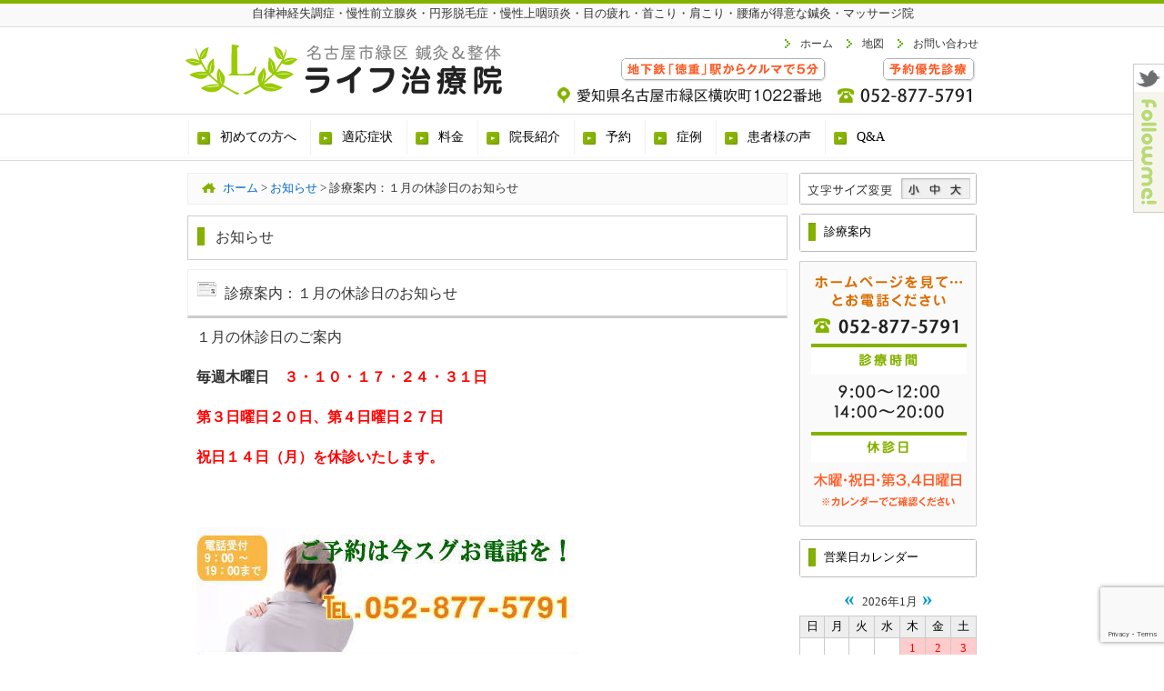

--- FILE ---
content_type: text/html; charset=UTF-8
request_url: https://www.life-89.com/informations/%E8%A8%BA%E7%99%82%E6%A1%88%E5%86%85%EF%BC%9A%EF%BC%91%E6%9C%88%E3%81%AE%E4%BC%91%E8%A8%BA%E6%97%A5%E3%81%AE%E3%81%8A%E7%9F%A5%E3%82%89%E3%81%9B-2/
body_size: 13282
content:
<!DOCTYPE html>
<html lang="ja" prefix="og: http://ogp.me/ns# fb: http://ogp.me/ns/fb#  article: http://ogp.me/ns/article#"><head>
<meta charset="UTF-8">
<meta name="description" content="名古屋市緑区の鍼灸・マッサージ・指圧。臨床経験３０年以上の院長がお１人づつの体調に合わせた完全オーダーメードの鍼灸施術を実施しています。自律神経失調症、慢性前立腺炎、慢性上咽頭炎、肩こり、腰痛、円形脱毛症、不妊症でお悩みの方はお気軽にご相談ください" />
<meta name="keywords" content="はり,灸,整体,肩こり,腰痛,自律神経,慢性上咽頭炎,Bスポット療法,慢性前立腺炎,円形脱毛症" />
<!--[if lt IE 9]>
<script type="text/javascript" src="http://html5shim.googlecode.com/svn/trunk/html5.js"></script>
<![endif]-->
<!--<link rel="stylesheet" href="https://www.life-89.com/websystem/wp-content/themes/mukaeru_child/style.css" type="text/css" media="all" />-->
<link rel="stylesheet" href="https://use.fontawesome.com/releases/v5.9.0/css/all.css">
<link rel="alternate" type="application/rss+xml" title="名古屋市緑区/はり・灸・マッサージ・指圧/ライフ治療院 RSS Feed" href="https://www.life-89.com/feed/" />
<link rel="alternate" type="application/atom+xml" title="名古屋市緑区/はり・灸・マッサージ・指圧/ライフ治療院 Atom Feed" href="https://www.life-89.com/feed/atom/" />
<link rel="pingback" href="https://www.life-89.com/websystem/xmlrpc.php" />

<title>診療案内：１月の休診日のお知らせ | 名古屋市緑区/はり・灸・マッサージ・指圧/ライフ治療院</title>
<link rel='dns-prefetch' href='//use.fontawesome.com' />
<link rel='dns-prefetch' href='//www.google.com' />
<link rel="alternate" type="application/rss+xml" title="名古屋市緑区/はり・灸・マッサージ・指圧/ライフ治療院 &raquo; 診療案内：１月の休診日のお知らせ のコメントのフィード" href="https://www.life-89.com/informations/%e8%a8%ba%e7%99%82%e6%a1%88%e5%86%85%ef%bc%9a%ef%bc%91%e6%9c%88%e3%81%ae%e4%bc%91%e8%a8%ba%e6%97%a5%e3%81%ae%e3%81%8a%e7%9f%a5%e3%82%89%e3%81%9b-2/feed/" />
<link rel='stylesheet' id='contact-form-7-css'  href='https://www.life-89.com/websystem/wp-content/plugins/contact-form-7/includes/css/styles.css?ver=5.2.2' type='text/css' media='all' />
<link rel='stylesheet' id='wc-gallery-style-css'  href='https://www.life-89.com/websystem/wp-content/plugins/wc-gallery/includes/css/style.css?ver=1.67' type='text/css' media='all' />
<link rel='stylesheet' id='wc-gallery-popup-style-css'  href='https://www.life-89.com/websystem/wp-content/plugins/wc-gallery/includes/css/magnific-popup.css?ver=1.1.0' type='text/css' media='all' />
<link rel='stylesheet' id='wc-gallery-flexslider-style-css'  href='https://www.life-89.com/websystem/wp-content/plugins/wc-gallery/includes/vendors/flexslider/flexslider.css?ver=2.6.1' type='text/css' media='all' />
<link rel='stylesheet' id='wc-gallery-owlcarousel-style-css'  href='https://www.life-89.com/websystem/wp-content/plugins/wc-gallery/includes/vendors/owlcarousel/assets/owl.carousel.css?ver=2.1.4' type='text/css' media='all' />
<link rel='stylesheet' id='wc-gallery-owlcarousel-theme-style-css'  href='https://www.life-89.com/websystem/wp-content/plugins/wc-gallery/includes/vendors/owlcarousel/assets/owl.theme.default.css?ver=2.1.4' type='text/css' media='all' />
<link rel='stylesheet' id='parent-style-css'  href='https://www.life-89.com/websystem/wp-content/themes/mukaeru/style.css?ver=5.5.17' type='text/css' media='all' />
<link rel='stylesheet' id='child-style-css'  href='https://www.life-89.com/websystem/wp-content/themes/mukaeru_child/style.css?ver=5.5.17' type='text/css' media='all' />
<script type='text/javascript' src='https://www.life-89.com/websystem/wp-includes/js/jquery/jquery.js?ver=1.12.4-wp' id='jquery-core-js'></script>
<script type='text/javascript' src='https://www.life-89.com/websystem/wp-includes/js/jquery/jquery-migrate.min.js?ver=1.4.1' id='jquery-migrate-js'></script>
<link rel="https://api.w.org/" href="https://www.life-89.com/wp-json/" /><link rel="EditURI" type="application/rsd+xml" title="RSD" href="https://www.life-89.com/websystem/xmlrpc.php?rsd" />
<link rel="wlwmanifest" type="application/wlwmanifest+xml" href="https://www.life-89.com/websystem/wp-includes/wlwmanifest.xml" /> 
<link rel='prev' title='２０１３年　新年　明けましておめでとうございます！' href='https://www.life-89.com/informations/%ef%bc%92%ef%bc%90%ef%bc%91%ef%bc%93%e5%b9%b4%e3%80%80%e6%96%b0%e5%b9%b4%e6%98%8e%e3%81%91%e3%81%be%e3%81%97%e3%81%a6%e3%81%8a%e3%82%81%e3%81%a7%e3%81%a8%e3%81%86%e3%81%94%e3%81%96%e3%81%84%e3%81%be/' />
<link rel='next' title='診療案内：２月の休診日のお知らせ' href='https://www.life-89.com/informations/%e8%a8%ba%e7%99%82%e6%a1%88%e5%86%85%ef%bc%9a%ef%bc%92%e6%9c%88%e3%81%ae%e4%bc%91%e8%a8%ba%e6%97%a5%e3%81%ae%e3%81%8a%e7%9f%a5%e3%82%89%e3%81%9b-2/' />
<link rel="canonical" href="https://www.life-89.com/informations/%e8%a8%ba%e7%99%82%e6%a1%88%e5%86%85%ef%bc%9a%ef%bc%91%e6%9c%88%e3%81%ae%e4%bc%91%e8%a8%ba%e6%97%a5%e3%81%ae%e3%81%8a%e7%9f%a5%e3%82%89%e3%81%9b-2/" />
<link rel='shortlink' href='https://www.life-89.com/?p=3482' />
<link rel="alternate" type="application/json+oembed" href="https://www.life-89.com/wp-json/oembed/1.0/embed?url=https%3A%2F%2Fwww.life-89.com%2Finformations%2F%25e8%25a8%25ba%25e7%2599%2582%25e6%25a1%2588%25e5%2586%2585%25ef%25bc%259a%25ef%25bc%2591%25e6%259c%2588%25e3%2581%25ae%25e4%25bc%2591%25e8%25a8%25ba%25e6%2597%25a5%25e3%2581%25ae%25e3%2581%258a%25e7%259f%25a5%25e3%2582%2589%25e3%2581%259b-2%2F" />
<link rel="alternate" type="text/xml+oembed" href="https://www.life-89.com/wp-json/oembed/1.0/embed?url=https%3A%2F%2Fwww.life-89.com%2Finformations%2F%25e8%25a8%25ba%25e7%2599%2582%25e6%25a1%2588%25e5%2586%2585%25ef%25bc%259a%25ef%25bc%2591%25e6%259c%2588%25e3%2581%25ae%25e4%25bc%2591%25e8%25a8%25ba%25e6%2597%25a5%25e3%2581%25ae%25e3%2581%258a%25e7%259f%25a5%25e3%2582%2589%25e3%2581%259b-2%2F&#038;format=xml" />
    <style type="text/css">
    a {
        color: #669900;
    }
    a:hover {
        color: #B2B200;
    }
    #menu-drop a {
        color: #000000;
    }
    #menu-drop a.hover {
        color: #B2B200;
    }
    @font-face { 
        font-family: "MyYuGothicM"; 
        font-weight: normal; 
        src: local("YuGothic-Medium"), /* Postscript name */ 
        local("Yu Gothic Medium"), /* for Chrome */ 
        local("YuGothic-Regular"); /* Mediumがない場合 */ 
    } 
    @font-face { 
        font-family: "MyYuGothicM"; 
        font-weight: bold; 
        src: local("YuGothic-Bold"), /* Postscript name */ 
        local("Yu Gothic"); /* for Chrome */ 
    }
    body {
        font-family: "ヒラギノ角ゴ Pro W3", "Hiragino Kaku Gothic Pro", "メイリオ", Meiryo, "小塚ゴシック Std R", "Kozuka Mincho Std", "ＭＳ Ｐゴシック";
    }
    </style>
<style type="text/css" id="custom-background-css">
body.custom-background { background-color: #ffffff; }
</style>
	<link rel="icon" href="https://www.life-89.com/websystem/wp-content/uploads/2017/03/cropped-site_icon_01-32x32.png" sizes="32x32" />
<link rel="icon" href="https://www.life-89.com/websystem/wp-content/uploads/2017/03/cropped-site_icon_01-192x192.png" sizes="192x192" />
<link rel="apple-touch-icon" href="https://www.life-89.com/websystem/wp-content/uploads/2017/03/cropped-site_icon_01-180x180.png" />
<meta name="msapplication-TileImage" content="https://www.life-89.com/websystem/wp-content/uploads/2017/03/cropped-site_icon_01-270x270.png" />

<!-- BEGIN Analytics Insights v6.3.6 - https://wordpress.org/plugins/analytics-insights/ -->
<script async src="https://www.googletagmanager.com/gtag/js?id=G-Z2N7VE1QRT"></script>
<script>
  window.dataLayer = window.dataLayer || [];
  function gtag(){dataLayer.push(arguments);}
  gtag('js', new Date());
  gtag('config', 'G-Z2N7VE1QRT');
  if (window.performance) {
    var timeSincePageLoad = Math.round(performance.now());
    gtag('event', 'timing_complete', {
      'name': 'load',
      'value': timeSincePageLoad,
      'event_category': 'JS Dependencies'
    });
  }
</script>
<!-- END Analytics Insights -->

<script type='text/javascript' src="https://www.life-89.com/websystem/wp-content/themes/mukaeru/js/common.js"></script>
<script type='text/javascript' src="https://www.life-89.com/websystem/wp-content/themes/mukaeru/js/jquery.drop.js"></script>

<meta property="og:type" content="article"/>
<meta property="og:locale" content="ja_JP" />
<meta property="og:url" content="https://www.life-89.com/informations/%e8%a8%ba%e7%99%82%e6%a1%88%e5%86%85%ef%bc%9a%ef%bc%91%e6%9c%88%e3%81%ae%e4%bc%91%e8%a8%ba%e6%97%a5%e3%81%ae%e3%81%8a%e7%9f%a5%e3%82%89%e3%81%9b-2/" />
<meta property="og:site_name" content="名古屋市緑区/はり・灸・マッサージ・指圧/ライフ治療院" />
<meta property="og:image" content="https://www.life-89.com/websystem/wp-content/uploads/2017/03/ogp_01.png" />
<meta property="og:title" content="診療案内：１月の休診日のお知らせ | 名古屋市緑区/はり・灸・マッサージ・指圧/ライフ治療院" />
<meta property="og:description" content="名古屋市緑区の鍼灸・マッサージ・指圧。臨床経験３０年以上の院長がお１人づつの体調に合わせた完全オーダーメードの鍼灸施術を実施しています。自律神経失調症、慢性前立腺炎、慢性上咽頭炎、肩こり、腰痛、円形脱毛症、不妊症でお悩みの方はお気軽にご相談ください" />

<script src="https://www.life-89.com/websystem/wp-content/themes/mukaeru/js/jQueryAutoHeight.js"></script>
<script>
jQuery(function($){
$(function(){
			$('.wp-tag-cloud li').autoHeight();
});
});
</script>
<script>
  (function(i,s,o,g,r,a,m){i['GoogleAnalyticsObject']=r;i[r]=i[r]||function(){
  (i[r].q=i[r].q||[]).push(arguments)},i[r].l=1*new Date();a=s.createElement(o),
  m=s.getElementsByTagName(o)[0];a.async=1;a.src=g;m.parentNode.insertBefore(a,m)
  })(window,document,'script','https://www.google-analytics.com/analytics.js','ga');

  ga('create', 'UA-68321403-22', 'auto');
  ga('send', 'pageview');

</script>
<meta name="google-site-verification" content="E1h7WMILbhRud_LDeHhhY2aeCYOyFPKG8WfpAI16ZmM" />
</head>
<body id="body_top" class="custom-background">
<div id="fb-root"></div>
<!--[if lte IE 6.0]>
<span style="border: 1px solid #ff6600; padding: 10px; background-color: #FFFFCC; display: block; line-height: 2em; text-align: center;">あなたは旧式ブラウザをご利用中です。<br />
サイト内の情報が正しく表示できない可能性がございますので、ブラウザのアップグレードをおすすめします。<br />
バージョンについての情報は各メーカーのウェブサイトをご確認ください。　※また<a href="http://www.google.co.jp/chrome/" target="_blank">推奨ブラウザ</a>をお使いいただく方がより快適にご利用いただけます。</span>
<![endif]-->
<header id="header-all">
<div id="header_01">
<div id="headerimg"><span>自律神経失調症・慢性前立腺炎・円形脱毛症・慢性上咽頭炎・目の疲れ・首こり・肩こり・腰痛が得意な鍼灸・マッサージ院</span>
</div>
<div class="headerimg_left">
	<a href="https://www.life-89.com/"><img src="https://www.life-89.com/websystem/wp-content/uploads/2017/03/header_navi_img_01.png" alt="名古屋市緑区の鍼灸整体院 - ライフ治療院" width="360" height="75" /></a>
	
	</div>
	<div class="headerimg_right"><div id="global_menu"><ul><li id="global_menu_left"><a href="https://www.life-89.com/access-map/"><img src="https://www.life-89.com/websystem/wp-content/uploads/2017/02/header_navi_img_02.png" alt="愛知県名古屋市緑区横吹町1022番地" width="320" height="60" /></a></li>
			
	<li id="global_menu_right"><a href="tel:052-877-5791" target="_self"><img src="https://www.life-89.com/websystem/wp-content/uploads/2017/02/header_navi_img_03.png" alt="052-877-5791" width="165" height="60" /></a></li></ul></div></div>
			
		<div id="global_textlink"><ul><li><a href="https://www.life-89.com/">ホーム</a></li>
				
			<li><a href="https://www.life-89.com/access-map/">地図</a></li>
				
			<li><a href="https://www.life-89.com/contact/">お問い合わせ</a></li></ul></div>
			
</div><!--header_01-->
</header><!--header-all-->

<div id="menu-headers">
<div id="drop" role="navigation">
<nav class="menu-header"><ul id="menu-drop" class="menu"><li id="menu-item-288" class="menu-item menu-item-type-post_type menu-item-object-page menu-item-has-children menu-item-288"><a href="https://www.life-89.com/first/"><span>初めての方へ</span></a>
<ul class="sub-menu">
	<li id="menu-item-287" class="menu-item menu-item-type-post_type menu-item-object-page menu-item-287"><a href="https://www.life-89.com/first/prejudice/"><span>当院のこだわり</span></a></li>
	<li id="menu-item-286" class="menu-item menu-item-type-post_type menu-item-object-page menu-item-286"><a href="https://www.life-89.com/first/merit/"><span>安全で衛生的な治療</span></a></li>
	<li id="menu-item-285" class="menu-item menu-item-type-post_type menu-item-object-page menu-item-285"><a href="https://www.life-89.com/first/flow/"><span>施術の流れ</span></a></li>
	<li id="menu-item-8065" class="menu-item menu-item-type-post_type menu-item-object-page menu-item-8065"><a href="https://www.life-89.com/first/%e5%bd%93%e9%99%a2%e3%81%ae%e6%b2%bb%e7%99%82%e6%b3%95/"><span>当院の治療法</span></a></li>
	<li id="menu-item-7581" class="menu-item menu-item-type-post_type menu-item-object-page menu-item-7581"><a href="https://www.life-89.com/first/%e3%82%88%e3%81%8f%e3%82%8f%e3%81%8b%e3%82%8b%e9%8d%bc%e7%81%b8%e6%b2%bb%e7%99%82/"><span>鍼灸が効くメカニズムは？</span></a></li>
</ul>
</li>
<li id="menu-item-359" class="menu-item menu-item-type-post_type menu-item-object-page menu-item-has-children menu-item-359"><a href="https://www.life-89.com/tekiousyouzyou/"><span>適応症状</span></a>
<ul class="sub-menu">
	<li id="menu-item-6935" class="menu-item menu-item-type-post_type menu-item-object-page menu-item-6935"><a href="https://www.life-89.com/tekiousyouzyou/jiritushinkei/"><span>自律神経失調症でお悩みの方へ</span></a></li>
	<li id="menu-item-6936" class="menu-item menu-item-type-post_type menu-item-object-page menu-item-6936"><a href="https://www.life-89.com/tekiousyouzyou/manseizen/"><span>慢性前立腺炎</span></a></li>
	<li id="menu-item-6937" class="menu-item menu-item-type-post_type menu-item-object-page menu-item-6937"><a href="https://www.life-89.com/tekiousyouzyou/enkei/"><span>円形脱毛症でお悩みの方へ</span></a></li>
	<li id="menu-item-6938" class="menu-item menu-item-type-post_type menu-item-object-page menu-item-6938"><a href="https://www.life-89.com/tekiousyouzyou/funin/"><span>不妊症(不育症)でお悩みの方へ</span></a></li>
	<li id="menu-item-6940" class="menu-item menu-item-type-post_type menu-item-object-page menu-item-6940"><a href="https://www.life-89.com/tekiousyouzyou/menotsukare/"><span>目の疲れ・眼精疲労でお悩みの方に</span></a></li>
	<li id="menu-item-6939" class="menu-item menu-item-type-post_type menu-item-object-page menu-item-6939"><a href="https://www.life-89.com/tekiousyouzyou/kubikori/"><span>肩こり・首こりでお悩みの方へ</span></a></li>
</ul>
</li>
<li id="menu-item-354" class="menu-item menu-item-type-post_type menu-item-object-page menu-item-354"><a href="https://www.life-89.com/charge/"><span>料金</span></a></li>
<li id="menu-item-325" class="menu-item menu-item-type-post_type menu-item-object-page menu-item-has-children menu-item-325"><a href="https://www.life-89.com/staff/"><span>院長紹介</span></a>
<ul class="sub-menu">
	<li id="menu-item-9261" class="menu-item menu-item-type-post_type menu-item-object-page menu-item-9261"><a href="https://www.life-89.com/staff/%e5%8c%bb%e5%b8%ab%e3%81%ae%e3%81%94%e6%8e%a8%e8%96%a6/"><span>医師のご推薦</span></a></li>
	<li id="menu-item-9274" class="menu-item menu-item-type-post_type menu-item-object-page menu-item-9274"><a href="https://www.life-89.com/staff/%e5%b8%ab%e4%ba%8b%e3%81%97%e3%81%9f%e5%85%88%e7%94%9f/"><span>師事した先生</span></a></li>
</ul>
</li>
<li id="menu-item-326" class="menu-item menu-item-type-post_type menu-item-object-page menu-item-326"><a href="https://www.life-89.com/reservation/"><span>予約</span></a></li>
<li id="menu-item-389" class="menu-item menu-item-type-post_type menu-item-object-page menu-item-has-children menu-item-389"><a href="https://www.life-89.com/case/"><span>症例</span></a>
<ul class="sub-menu">
	<li id="menu-item-8484" class="menu-item menu-item-type-post_type menu-item-object-page menu-item-8484"><a href="https://www.life-89.com/%e8%87%aa%e5%be%8b%e7%a5%9e%e7%b5%8c%e5%a4%b1%e8%aa%bf%e7%97%87%e3%81%ae%e7%97%87%e4%be%8b/"><span>自律神経失調症の症例</span></a></li>
</ul>
</li>
<li id="menu-item-409" class="menu-item menu-item-type-post_type menu-item-object-page menu-item-409"><a href="https://www.life-89.com/voices/"><span>患者様の声</span></a></li>
<li id="menu-item-410" class="menu-item menu-item-type-post_type menu-item-object-page menu-item-410"><a href="https://www.life-89.com/faq/"><span>Q&#038;A</span></a></li>
</ul></nav></div><!-- #access -->
<div id="menu-headers_end"></div>
</div><!-- #menu-headers -->

<div id="main" class="main_contents">

<div id="contents">

<div id="content" class="narrowcolumn_left">

<div class="breadcrumbs" typeof="BreadcrumbList" vocab="http://schema.org/"><div class="kuzu"><div class="way"><div class="kuzuhome"></div><span property="itemListElement" typeof="ListItem"><a property="item" typeof="WebPage" title="Go to 名古屋市緑区/はり・灸・マッサージ・指圧/ライフ治療院." href="https://www.life-89.com" class="home" ><span property="name">ホーム</span></a><meta property="position" content="1"></span> &gt; <span property="itemListElement" typeof="ListItem"><a property="item" typeof="WebPage" title="Go to お知らせ." href="https://www.life-89.com/info/" class="informations-root post post-informations" ><span property="name">お知らせ</span></a><meta property="position" content="2"></span> &gt; <span class="post post-informations current-item">診療案内：１月の休診日のお知らせ</span></div></div><!--kuzu--></div>	
<div class="post" id="post-3482">
	
<div id="post_h2">お知らせ</div>	
		
<h1 id="post_informations_h2">診療案内：１月の休診日のお知らせ</h1>

			

<main class="entry">

	
				<p>１月の休診日のご案内</p>
<p>&nbsp;</p>
<p><strong>毎週木曜日　<span style="color: #ff0000;">３・１０・１７・２４・３１日</span></strong></p>
<p><span style="color: #ff0000;"><br />
</span></p>
<p><strong><span style="color: #ff0000;">第３日曜日２０日、第４日曜日２７日</span></strong><br />
<strong><span style="color: #ff0000;"> </span></strong></p>
<p>&nbsp;</p>
<p><strong><span style="color: #ff0000;">祝日１４日（月）を休診いたします。</span></strong></p>
<p>&nbsp;</p>
<p><span style="color: #ff0000;"><br />
</span><br />
<img loading="lazy" src="https://www.life-89.com/websystem/wp-content/uploads/2009/yoyaku3513.jpg" title="yoyaku35" width="420" height="360" /></p>

								



			<div class="navigation_clearfix">
<div class="navigation_clearfix_alignleft"></div>
<div class="navigation_clearfix_alignright"></div>
</div><!-- navigation clearfix -->


			</main>
			
			
<div class="social-box">
    
<ul class="share_bt">
<li>
<span class="tweetButton">
<a href="https://twitter.com/share" class="twitter-share-button" data-url="https://www.life-89.com/informations/%e8%a8%ba%e7%99%82%e6%a1%88%e5%86%85%ef%bc%9a%ef%bc%91%e6%9c%88%e3%81%ae%e4%bc%91%e8%a8%ba%e6%97%a5%e3%81%ae%e3%81%8a%e7%9f%a5%e3%82%89%e3%81%9b-2/" data-count="horizontal" data-via="imdexjp" data-text="診療案内：１月の休診日のお知らせ" data-lang="ja">ツイート</a>
</span>
</li>
<li class="fb_bt">	
<div class="fb-like" data-href="https://www.life-89.com/informations/%e8%a8%ba%e7%99%82%e6%a1%88%e5%86%85%ef%bc%9a%ef%bc%91%e6%9c%88%e3%81%ae%e4%bc%91%e8%a8%ba%e6%97%a5%e3%81%ae%e3%81%8a%e7%9f%a5%e3%82%89%e3%81%9b-2/" data-layout="button" data-action="like" data-size="small" data-show-faces="false" data-share="true" data-lazy="true"></div>
</li>
<li>
<div class="g-plusone" data-size="medium" data-annotation="none"></div>
</li>
<li>
<span class="hatebuButton"><a href="http://b.hatena.ne.jp/entry/" class="hatena-bookmark-button" data-hatena-bookmark-layout="basic-counter" title="このエントリーをはてなブックマークに追加"><img src="https://b.st-hatena.com/images/entry-button/button-only@2x.png" alt="このエントリーをはてなブックマークに追加" width="20" height="20" style="border: none;" /></a></span>
</li>
<li>
<div class="line-it-button" data-lang="ja" data-type="share-a" data-url="https://media.line.me/ja/how_to_install#lineitbutton" style="display: none;"></div>
</li>
<li>
<span class="mixiButton"><a href="http://static.mixi.jp/share.pl" class="mixi-check-button" data-button="button-6">チェック</a></span>
</li>	
<!-- <span class="greeButton"><iframe src="http://share.gree.jp/share?url=https://www.life-89.com/informations/%e8%a8%ba%e7%99%82%e6%a1%88%e5%86%85%ef%bc%9a%ef%bc%91%e6%9c%88%e3%81%ae%e4%bc%91%e8%a8%ba%e6%97%a5%e3%81%ae%e3%81%8a%e7%9f%a5%e3%82%89%e3%81%9b-2/&type=0&height=21" scrolling="no" frameborder="0" marginwidth="0" marginheight="0" style="border:none; overflow:hidden; width:81px; height:21px;" allowTransparency="true"></iframe></span>-->
<li>
<span style="display: inline; margin-right: 10px; " >
<a href="https://getpocket.com/save"
class="pocket-btn"
data-lang="en"
data-save-url="https://www.life-89.com/informations/%e8%a8%ba%e7%99%82%e6%a1%88%e5%86%85%ef%bc%9a%ef%bc%91%e6%9c%88%e3%81%ae%e4%bc%91%e8%a8%ba%e6%97%a5%e3%81%ae%e3%81%8a%e7%9f%a5%e3%82%89%e3%81%9b-2/"
data-pocket-count="none"
data-pocket-align="left" ></a></span>
</li>
</ul></div>
	
			
	



			
		
		
		
		

	 


	<div id="respond" class="comment-respond">
		<h3 id="reply-title" class="comment-reply-title">コメントを残す <small><a rel="nofollow" id="cancel-comment-reply-link" href="/informations/%E8%A8%BA%E7%99%82%E6%A1%88%E5%86%85%EF%BC%9A%EF%BC%91%E6%9C%88%E3%81%AE%E4%BC%91%E8%A8%BA%E6%97%A5%E3%81%AE%E3%81%8A%E7%9F%A5%E3%82%89%E3%81%9B-2/#respond" style="display:none;">コメントをキャンセル</a></small></h3><form action="https://www.life-89.com/websystem/wp-comments-post.php" method="post" id="commentform" class="comment-form"><p class="comment-notes"><span id="email-notes">メールアドレスが公開されることはありません。</span> <span class="required">*</span> が付いている欄は必須項目です</p><p class="comment-form-comment"><label for="comment">コメント</label> <textarea id="comment" name="comment" cols="45" rows="8" maxlength="65525" required="required"></textarea></p><p class="comment-form-author"><label for="author">名前 <span class="required">*</span></label> <input id="author" name="author" type="text" value="" size="30" maxlength="245" required='required' /></p>
<p class="comment-form-email"><label for="email">メール <span class="required">*</span></label> <input id="email" name="email" type="text" value="" size="30" maxlength="100" aria-describedby="email-notes" required='required' /></p>
<p class="comment-form-url"><label for="url">サイト</label> <input id="url" name="url" type="text" value="" size="30" maxlength="200" /></p>
<p class="comment-form-cookies-consent"><input id="wp-comment-cookies-consent" name="wp-comment-cookies-consent" type="checkbox" value="yes" /> <label for="wp-comment-cookies-consent">次回のコメントで使用するためブラウザーに自分の名前、メールアドレス、サイトを保存する。</label></p>
<p class="form-submit"><input name="submit" type="submit" id="submit" class="submit" value="コメントを送信" /> <input type='hidden' name='comment_post_ID' value='3482' id='comment_post_ID' />
<input type='hidden' name='comment_parent' id='comment_parent' value='0' />
</p><p style="display: none;"><input type="hidden" id="akismet_comment_nonce" name="akismet_comment_nonce" value="e9fd9a84cb" /></p><p style="display: none;"><input type="hidden" id="ak_js" name="ak_js" value="162"/></p></form>	</div><!-- #respond -->
	

	
	
	
<div id="contents_info">
<ul>
<li class="contents_info_li_01"><li class="contents_info_li_01"><a href="tel:052-877-5791"><img src="https://www.life-89.com/websystem/wp-content/uploads/2017/02/contents_info_1.jpg"052-877-5791 width="196" height="70" /></a></li></li>
<li class="contents_info_li_02"><li class="contents_info_li_02"><a href="https://www.life-89.com/access-map/"><img src="https://www.life-89.com/websystem/wp-content/uploads/2017/02/contents_info_2.jpg"愛知県名古屋市緑区横吹町1022番地 width="220" height="70" /></a></li></li>
<li class="contents_info_li_03"><li class="contents_info_li_03"><a href="https://www.life-89.com/contact/"><img src="https://www.life-89.com/websystem/wp-content/uploads/2017/02/contents_info_3.jpg"お問い合わせ width="222" height="70" /></a></li></li>
</ul>
</div>
			
		</div>

	

	


	
        <h3 class="trackback-head">トラックバック URL</h3>
    <input type="text" value="https://www.life-89.com/informations/%e8%a8%ba%e7%99%82%e6%a1%88%e5%86%85%ef%bc%9a%ef%bc%91%e6%9c%88%e3%81%ae%e4%bc%91%e8%a8%ba%e6%97%a5%e3%81%ae%e3%81%8a%e7%9f%a5%e3%82%89%e3%81%9b-2/trackback/" size="60" readonly="readonly" id="trackbackurl" tabindex="1" accesskey="t" onfocus="this.select()" />
    </div>
	
	
<div id="main_sidebar_right">
	
<ul>
						
<li id="textsize_widget">
<ul class="textsize_change">
	<li><a href="#" id="text_size_S"></a></li>
	<li><a href="#" id="text_size_M"></a></li>
	<li><a href="#" id="text_size_L"></a></li>
</ul>
<script type="text/javascript" src="https://www.life-89.com/websystem/wp-content/themes/mukaeru/js/jquery.textresizer.js"></script>
<script type="text/javascript" src="https://www.life-89.com/websystem/wp-content/themes/mukaeru/js/jquery.cookie.js"></script>
<script>
jQuery(function(){
jQuery(".textsize_change a").textresizer({
target: "#headerimg,#global_textlink,#content,#menu-headers,#main_sidebar_right,#main_sidebar_left,#footer_bg"
});
});
</script>
</li><li id="widget_sp_image-2" class="widget widget_sp_image"><div class="widgettitle">診療案内</div><div class="h2_botom"></div><img width="195" height="292" alt="診療時間／休診日" class="attachment-full" style="max-width: 100%;" src="https://www.life-89.com/websystem/wp-content/uploads/2017/02/banner-1.png" /></li><li id="business-calendar-2" class="widget widget_business_calendar"><div class="widgettitle">営業日カレンダー</div><div class="h2_botom"></div><div class="business-calendar-box">
<div>

<table class="business-calendar bc1419535683 calendar">
<caption><span class="business-calendar-past"><a href="javascript:void(0);" onclick="jQuery(this).parent().parent().parent().parent().load('https://www.life-89.com/websystem/wp-content/plugins/business-calendar/business-calendar.php?loadbcm=1&amp;bc_id=0&amp;year_in=2025&amp;month_in=12&amp;day_in=14&amp;notooltip=&amp;event=&amp;future=1&amp;past=1&amp;starting=0&amp;center=&amp;badate=&amp;type=calendar&amp;term=month&amp;event_ul_before=%3Cul%3E&amp;event_ul_after=%3C%2Ful%3E&amp;event_li_before=%3Cli%3E&amp;event_li_after=%3C%2Fli%3E');">&laquo;</a></span> 2026年1月<span class="business-calendar-future"><a href="javascript:void(0);" onclick="jQuery(this).parent().parent().parent().parent().load('https://www.life-89.com/websystem/wp-content/plugins/business-calendar/business-calendar.php?loadbcm=1&amp;bc_id=0&amp;year_in=2026&amp;month_in=2&amp;day_in=28&amp;notooltip=&amp;event=&amp;future=1&amp;past=1&amp;starting=0&amp;center=&amp;badate=&amp;type=calendar&amp;term=month&amp;event_ul_before=%3Cul%3E&amp;event_ul_after=%3C%2Ful%3E&amp;event_li_before=%3Cli%3E&amp;event_li_after=%3C%2Fli%3E');">&raquo;</a></span> </caption>
<thead>
<tr>
<th>日</th>
<th>月</th>
<th>火</th>
<th>水</th>
<th>木</th>
<th>金</th>
<th>土</th>
</tr>
</thead>
<tbody><tr><td>&nbsp;</td><td>&nbsp;</td><td>&nbsp;</td><td>&nbsp;</td><td id="day20260101" class="thursday before attr0">1</td><td id="day20260102" class="friday before attr0">2</td><td id="day20260103" class="saturday before attr0">3</td></tr>
<tr><td id="day20260104" class="sunday before attr0">4</td><td id="day20260105" class="monday before">5</td><td id="day20260106" class="tuesday before">6</td><td id="day20260107" class="wednesday before">7</td><td id="day20260108" class="thursday before attr0">8</td><td id="day20260109" class="friday before">9</td><td id="day20260110" class="saturday before">10</td></tr>
<tr><td id="day20260111" class="sunday before">11</td><td id="day20260112" class="monday before attr0">12</td><td id="day20260113" class="tuesday before">13</td><td id="day20260114" class="wednesday before">14</td><td id="day20260115" class="thursday before attr0">15</td><td id="day20260116" class="friday before">16</td><td id="day20260117" class="saturday before">17</td></tr>
<tr><td id="day20260118" class="sunday before attr0">18</td><td id="day20260119" class="monday before">19</td><td id="day20260120" class="tuesday before">20</td><td id="day20260121" class="wednesday today">21</td><td id="day20260122" class="thursday after attr0">22</td><td id="day20260123" class="friday after">23</td><td id="day20260124" class="saturday after">24</td></tr>
<tr><td id="day20260125" class="sunday after">25</td><td id="day20260126" class="monday after">26</td><td id="day20260127" class="tuesday after">27</td><td id="day20260128" class="wednesday after">28</td><td id="day20260129" class="thursday after attr0">29</td><td id="day20260130" class="friday after">30</td><td id="day20260131" class="saturday after">31</td></tr>

</tbody>
</table><script type="text/javascript">// <![CDATA[
jQuery(document).ready(function () { jQuery(".bc1419535683 a").tooltip({track:true, delay:0, showURL: false}); });
// ]]></script>
</div>
<ul class="business-calendar-attribute">
<li class="attr0">休日</li>
</ul>
<div class="business-calendar-desc"></div>
</div>
</li><li id="widget_sp_image-3" class="widget widget_sp_image"><div class="widgettitle">アクセス</div><div class="h2_botom"></div><a href="https://www.life-89.com/access-map/" target="_self" class="widget_sp_image-image-link" title="アクセス"><img width="196" height="172" alt="アクセス" class="attachment-full" style="max-width: 100%;" src="https://www.life-89.com/websystem/wp-content/uploads/2017/02/banner-4.jpg" /></a></li><li id="search-2" class="widget widget_search"><div class="widgettitle">サイト内検索</div><div class="h2_botom"></div><form method="get" id="searchform" action="https://www.life-89.com/">
<label class="hidden" for="s">Search for:</label>
<div><input type="text" value="" name="s" id="s" />
<input type="submit" id="searchsubmit" value="検索" />
</div>
</form>
</li><li id="text-2" class="widget widget_text"><div class="widgettitle">ご来院地域</div><div class="h2_botom"></div>			<div class="textwidget"><div class="layout_gray_dashed">【愛知県】<br />
名古屋市 緑区 天白区 南区 瑞穂区 昭和区中区 熱田区 中村区 中川区 西区 北区守山区<br />
豊明市 大府市 みよし市 東海市 刈谷市 瀬戸市 尾張旭市 長久手市 日進市 豊田市 知立市 安城市 高浜市碧南市 西尾市 蒲郡市 岡崎市豊橋市<br />
【三重県】<br />
四日市市 桑名市 菰野町</div>
</div>
		</li><li id="widget_sp_image-8" class="widget widget_sp_image"><a href="https://www.life-89.com/blog" target="_self" class="widget_sp_image-image-link"><img width="195" height="87" class="attachment-full" style="max-width: 100%;" src="https://www.life-89.com/websystem/wp-content/uploads/2017/02/banner-blog.jpg" /></a></li><li id="rpjc_widget_cat_recent_posts-3" class="widget rpjc_widget_cat_recent_posts widget_recent_entries"><div class="widgettitle">自律神経失調症</div><div class="h2_botom"></div><ul><li><a href="https://www.life-89.com/picup/11037/">自律神経を調整する電気鍼</a></li><li><a href="https://www.life-89.com/official-blog/10799/">コロナワクチン後遺症・副反応について</a></li><li><a href="https://www.life-89.com/jiritsu/10108/">検証①自律神経を調整する</a></li><li><a href="https://www.life-89.com/jiritsu/9371/">がんと自律神経と鍼灸</a></li><li><a href="https://www.life-89.com/jiritsu/9210/">自律神経失調症の治し方（生活編）</a></li></ul></li><li id="rpjc_widget_cat_recent_posts-4" class="widget rpjc_widget_cat_recent_posts widget_recent_entries"><div class="widgettitle">不妊症</div><div class="h2_botom"></div><ul><li><a href="https://www.life-89.com/gakujilyutu-katudou/10823/">良導絡中部支部研修会に参加しました！</a></li><li><a href="https://www.life-89.com/funin/8593/">不妊治療の研修会に参加しました！</a></li><li><a href="https://www.life-89.com/funin/4493/">④不妊治療：赤ちゃんが授かりました！</a></li><li><a href="https://www.life-89.com/funin/4509/">③不妊治療：赤ちゃんが授かりました！</a></li><li><a href="https://www.life-89.com/funin/4517/">②不妊治療：赤ちゃんが授かりました！</a></li></ul></li><li id="rpjc_widget_cat_recent_posts-5" class="widget rpjc_widget_cat_recent_posts widget_recent_entries"><div class="widgettitle">円形脱毛症</div><div class="h2_botom"></div><ul><li><a href="https://www.life-89.com/enkei/10518/">【動画】円形脱毛症 / 梅花鍼の施術</a></li><li><a href="https://www.life-89.com/enkei/7426/">円形脱毛症　梅花鍼の使用法</a></li><li><a href="https://www.life-89.com/enkei/5982/">円形脱毛症症例　NO.４</a></li><li><a href="https://www.life-89.com/enkei/5594/">円形脱毛症：支持される理由</a></li><li><a href="https://www.life-89.com/enkei/5464/">円形脱毛症について講演をしました！</a></li></ul></li><li id="rpjc_widget_cat_recent_posts-6" class="widget rpjc_widget_cat_recent_posts widget_recent_entries"><div class="widgettitle">慢性前立腺炎</div><div class="h2_botom"></div><ul><li><a href="https://www.life-89.com/picup/10975/">陰部神経の刺鍼法について解剖学的に動画解説</a></li><li><a href="https://www.life-89.com/gakujilyutu-katudou/10823/">良導絡中部支部研修会に参加しました！</a></li><li><a href="https://www.life-89.com/mannseizen/10556/">【動画】慢性前立腺炎：陰部神経刺鍼法</a></li><li><a href="https://www.life-89.com/mannseizen/10503/">慢性前立腺炎には低周波置鍼療法をお勧めします！</a></li><li><a href="https://www.life-89.com/mannseizen/10493/">慢性前立腺炎の鍼を公開します！</a></li></ul></li><li id="rpjc_widget_cat_recent_posts-7" class="widget rpjc_widget_cat_recent_posts widget_recent_entries"><div class="widgettitle">慢性上咽頭炎</div><div class="h2_botom"></div><ul><li><a href="https://www.life-89.com/official-blog/11001/">Bスポット療法を受けに行きました！</a></li><li><a href="https://www.life-89.com/gakujilyutu-katudou/10896/">第11回日本病巣疾患研究会総会・学術集会に参加しました！</a></li><li><a href="https://www.life-89.com/gakujilyutu-katudou/10767/">第１０回日本病巣疾患研究会総会・学術集会に参加しました！</a></li><li><a href="https://www.life-89.com/manseijyou/10697/">感染症・花粉症・慢性上咽頭炎には鼻うがいがお勧めです！</a></li><li><a href="https://www.life-89.com/manseijyou/10656/">堀田修先生のBスポット療法</a></li></ul></li><li id="rpjc_widget_cat_recent_posts-8" class="widget rpjc_widget_cat_recent_posts widget_recent_entries"><div class="widgettitle">目の疲れ（眼精疲労）</div><div class="h2_botom"></div><ul><li><a href="https://www.life-89.com/picup/10830/">ドライアイが涙目に！特殊鍼法 EL鍼法をお勧めします！</a></li><li><a href="https://www.life-89.com/menotsukare/3769/">VDT症候群について“ツボ”の監修をしました！</a></li></ul></li><li id="rpjc_widget_cat_recent_posts-9" class="widget rpjc_widget_cat_recent_posts widget_recent_entries"><div class="widgettitle">肩こり</div><div class="h2_botom"></div><ul><li><a href="https://www.life-89.com/youtsuu/9414/">肩こり・腰痛でお悩みの方ご相談ください！</a></li><li><a href="https://www.life-89.com/katakori/9039/">肩こり、腰痛 解消に 最新機器を導入しました！</a></li><li><a href="https://www.life-89.com/katakori/5901/">ライフ治療院の肩こり動画</a></li><li><a href="https://www.life-89.com/katakori/2867/">肩こりの治療体験アンケート！</a></li><li><a href="https://www.life-89.com/katakori/8/">鍼灸院の超音波治療</a></li></ul></li><li id="rpjc_widget_cat_recent_posts-10" class="widget rpjc_widget_cat_recent_posts widget_recent_entries"><div class="widgettitle">腰痛</div><div class="h2_botom"></div><ul><li><a href="https://www.life-89.com/youtsuu/10586/">【動画】腰椎脊椎間狭窄症には鍼と超音波療法・運動法を併用します</a></li><li><a href="https://www.life-89.com/youtsuu/10542/">【動画】腰痛変形性脊椎症・椎間板ヘルニアの鍼施術</a></li><li><a href="https://www.life-89.com/youtsuu/9414/">肩こり・腰痛でお悩みの方ご相談ください！</a></li><li><a href="https://www.life-89.com/youtsuu/5914/">ライフ治療院の腰痛動画</a></li><li><a href="https://www.life-89.com/youtsuu/3514/">整形外科学会ガイドライン：慢性腰痛の８５%に心理ストレスが関与！</a></li></ul></li><li id="rpjc_widget_cat_recent_posts-11" class="widget rpjc_widget_cat_recent_posts widget_recent_entries"><div class="widgettitle">症状ピックアップ</div><div class="h2_botom"></div><ul><li><a href="https://www.life-89.com/picup/11037/">自律神経を調整する電気鍼</a></li><li><a href="https://www.life-89.com/picup/11032/">首の痛みを手のツボで軽減させます</a></li><li><a href="https://www.life-89.com/official-blog/11004/">鍼による整体/ 身体の歪みを整えることは鍼でも可能です！</a></li><li><a href="https://www.life-89.com/picup/10975/">陰部神経の刺鍼法について解剖学的に動画解説</a></li><li><a href="https://www.life-89.com/picup/10963/">帯状疱疹後神経痛について</a></li></ul></li><li id="widget_sp_image-10" class="widget widget_sp_image"><a href="https://www.life-89.com/trainee/" target="_self" class="widget_sp_image-image-link"><img width="195" height="41" class="attachment-195x41" style="max-width: 100%;" src="https://www.life-89.com/websystem/wp-content/uploads/2017/05/side_img05.gif" /></a></li><li id="custom_favorite-3" class="widget widget_Favorite"><div class="widgettitle">お気に入り</div><div class="h2_botom"></div>			
			</li>			
<li><!--お気に入り出力時回避用--><div class="Favorite_box"><script type="text/javascript">if (navigator.userAgent.indexOf("MSIE") > -1) { //IE
  document.write('<INPUT type="button" value="お気に入りに追加する" class="favorite" onClick="window.external.AddFavorite(location.href,document.title)" /><br >');
}
else if (navigator.userAgent.indexOf("Netscape") > -1) { //NE
  document.write('<INPUT type="button" value="お気に入りに追加する" class="favorite" onClick="window.sidebar.addPanel(document.title,location.href)" /><br />');
}
else if (navigator.userAgent.indexOf("Firefox") > -1) { //Firefox
  document.write('<INPUT type="button" value="お気に入りに追加する" class="favorite" onClick="window.sidebar.addPanel(document.title,location.href,\'\')" /><br />');
}
else {
  document.write('<INPUT type="button" value="お気に入りに追加する" class="favorite" onClick="alert(\'お気に入りに追加ボタンは、Internet explorer/Firefox以外には対応しておりません。Google Chrome/Safari/Operaをご利用の場合は、キーボードのCtrlキーとDキーを同時に押して追加して下さい。\')" /><br />');
}
</script></div>
			
</li></ul>
</div><!--sidebar end-->

</div><!--contents-->
</div><!--main_contents or top_contents-->

<footer id="footer_bg">
<div id="footer">
<div class="footer_top">
<a href="#body_top"></a>
</div>
</div><!--footer-->

<div id="menu-footers2">
<div id="drop2" role="navigation">
<nav class="menu-footer2"><ul id="menu-drop-footer2" class="menu"><li id="menu-item-294" class="menu-item menu-item-type-post_type menu-item-object-page menu-item-home menu-item-294"><a href="https://www.life-89.com/"><span>ホーム</span></a></li>
<li id="menu-item-413" class="menu-item menu-item-type-post_type menu-item-object-page menu-item-413"><a href="https://www.life-89.com/info/"><span>お知らせ</span></a></li>
<li id="menu-item-295" class="menu-item menu-item-type-post_type menu-item-object-page menu-item-295"><a href="https://www.life-89.com/contact/"><span>お問い合わせ</span></a></li>
<li id="menu-item-281" class="menu-item menu-item-type-post_type menu-item-object-page menu-item-281"><a href="https://www.life-89.com/access-map/"><span>地図</span></a></li>
<li id="menu-item-317" class="menu-item menu-item-type-post_type menu-item-object-page menu-item-317"><a href="https://www.life-89.com/company/"><span>店舗案内</span></a></li>
</ul></nav></div><!-- #access -->
</div><!-- #menu-headers -->
<!--menu2 end-->

<div id="footer_menu3"><!--footer_menu3始め-->
ライフ治療院<br />
〒458-0816 愛知県名古屋市緑区横吹町1022番地<br />
</div><!--footer_menu3 end-->

<div id="footer_copyright">
Copyright &copy; 2017 - 2026 <a href="https://www.life-89.com/" title="名古屋市緑区/はり・灸・マッサージ・指圧/ライフ治療院" rel="home">ライフ治療院</a> All Rights Reserved.</div>

</footer><!--footer_bg-->

<div id="twitter_icon"><a id="followme" title="Follow me!" href="http://twitter.com/nagoya_life89/" target="_blank"><img src="https://www.life-89.com/websystem/wp-content/uploads/2017/02/icon_twitter.gif" width="33" height="162" alt="Twitter" /></a></div>

<script type="application/ld+json">{"@context":"https://schema.org","@graph":[{"@type":"Person","@id":"https://www.life-89.com/informations/%e8%a8%ba%e7%99%82%e6%a1%88%e5%86%85%ef%bc%9a%ef%bc%91%e6%9c%88%e3%81%ae%e4%bc%91%e8%a8%ba%e6%97%a5%e3%81%ae%e3%81%8a%e7%9f%a5%e3%82%89%e3%81%9b-2/#author","name":"院長：松森 裕司","image":{"@type":"ImageObject","@id":"https://www.life-89.com/informations/%e8%a8%ba%e7%99%82%e6%a1%88%e5%86%85%ef%bc%9a%ef%bc%91%e6%9c%88%e3%81%ae%e4%bc%91%e8%a8%ba%e6%97%a5%e3%81%ae%e3%81%8a%e7%9f%a5%e3%82%89%e3%81%9b-2/#personlogo","url":"https://www.life-89.com/websystem/wp-content/uploads/2017/02/b_120x160.gif","caption":"院長：松森 裕司"},"sameAs":["https://twitter.com/nagoya_life89","https://www.youtube.com/channel/UCgW5jMiaG8nLXBTi8Smw69A","https://www.facebook.com/ライフ治療院-281756911893187/"]},{"@type":"Article","@id":"https://www.life-89.com/informations/%e8%a8%ba%e7%99%82%e6%a1%88%e5%86%85%ef%bc%9a%ef%bc%91%e6%9c%88%e3%81%ae%e4%bc%91%e8%a8%ba%e6%97%a5%e3%81%ae%e3%81%8a%e7%9f%a5%e3%82%89%e3%81%9b-2/#article","isPartOf":{"@id":"https://www.life-89.com/informations/%e8%a8%ba%e7%99%82%e6%a1%88%e5%86%85%ef%bc%9a%ef%bc%91%e6%9c%88%e3%81%ae%e4%bc%91%e8%a8%ba%e6%97%a5%e3%81%ae%e3%81%8a%e7%9f%a5%e3%82%89%e3%81%9b-2/#webpage"},"author":{"@id":"https://www.life-89.com/informations/%e8%a8%ba%e7%99%82%e6%a1%88%e5%86%85%ef%bc%9a%ef%bc%91%e6%9c%88%e3%81%ae%e4%bc%91%e8%a8%ba%e6%97%a5%e3%81%ae%e3%81%8a%e7%9f%a5%e3%82%89%e3%81%9b-2/#author"},"publisher":{"@id":"https://www.life-89.com/#organization"},"headline":"診療案内：１月の休診日のお知らせ","datePublished":"2013-01-01T00:50:50+09:00","dateModified":"2017-05-14T19:32:37+09:00","mainEntityOfPage":"https://www.life-89.com/informations/%e8%a8%ba%e7%99%82%e6%a1%88%e5%86%85%ef%bc%9a%ef%bc%91%e6%9c%88%e3%81%ae%e4%bc%91%e8%a8%ba%e6%97%a5%e3%81%ae%e3%81%8a%e7%9f%a5%e3%82%89%e3%81%9b-2/#webpage","image":{"@type":"ImageObject","@id":"https://www.life-89.com/informations/%e8%a8%ba%e7%99%82%e6%a1%88%e5%86%85%ef%bc%9a%ef%bc%91%e6%9c%88%e3%81%ae%e4%bc%91%e8%a8%ba%e6%97%a5%e3%81%ae%e3%81%8a%e7%9f%a5%e3%82%89%e3%81%9b-2/#primaryimage","url":"https://www.life-89.com/websystem/wp-content/uploads/2009/yoyaku3513-150x150.jpg"}},{"@type":"WebPage","@id":"https://www.life-89.com/informations/%e8%a8%ba%e7%99%82%e6%a1%88%e5%86%85%ef%bc%9a%ef%bc%91%e6%9c%88%e3%81%ae%e4%bc%91%e8%a8%ba%e6%97%a5%e3%81%ae%e3%81%8a%e7%9f%a5%e3%82%89%e3%81%9b-2/#webpage","url":"https://www.life-89.com/informations/%e8%a8%ba%e7%99%82%e6%a1%88%e5%86%85%ef%bc%9a%ef%bc%91%e6%9c%88%e3%81%ae%e4%bc%91%e8%a8%ba%e6%97%a5%e3%81%ae%e3%81%8a%e7%9f%a5%e3%82%89%e3%81%9b-2/","inLanguage":"ja-JP","name":"診療案内：１月の休診日のお知らせ","isPartOf":{"@id":"https://www.life-89.com/#website"},"primaryImageOfPage":{"@id":"https://www.life-89.com/informations/%e8%a8%ba%e7%99%82%e6%a1%88%e5%86%85%ef%bc%9a%ef%bc%91%e6%9c%88%e3%81%ae%e4%bc%91%e8%a8%ba%e6%97%a5%e3%81%ae%e3%81%8a%e7%9f%a5%e3%82%89%e3%81%9b-2/#primaryimage"}},{"@type":"WebSite","@id":"https://www.life-89.com/#website","url":"https://www.life-89.com/","name":"名古屋市緑区/はり・灸・マッサージ・指圧/ライフ治療院","publisher":{"@id":"https://www.life-89.com/#organization"},"image":{"@id":"https://www.life-89.com/#logo"},"potentialAction":{"@type":"SearchAction","target":"https://www.life-89.com/?s={search_term_string}","query-input":"required name=search_term_string"}},{"@type":"Organization","@id":"https://www.life-89.com/#organization","name":"ライフ治療院","url":"https://www.life-89.com/","logo":{"@type":"ImageObject","@id":"https://www.life-89.com/#logo","url":"https://www.life-89.com/websystem/wp-content/uploads/smp/header_navi_img_01.png","caption":"ライフ治療院"},"image":{"@id":"https://www.life-89.com/#logo"}}]}</script>
<script type='text/javascript'>
  jQuery(function() {
    jQuery('#menu-drop,#drop ul,#page-drop,#menu-drop-footer1,#drop1 ul,#menu-drop-footer2,#drop2 ul').drop({speed: 300});
  });
</script>
<script type="text/javascript" src="https://b.st-hatena.com/js/bookmark_button.js" charset="utf-8" async="async"></script>
<script charset="utf-8" type="text/javascript" src="https://platform.twitter.com/widgets.js"></script>
<script type="text/javascript" src="https://static.mixi.jp/js/share.js"></script>
<script src="https://d.line-scdn.net/r/web/social-plugin/js/thirdparty/loader.min.js" async="async" defer="defer"></script>
<!-- pocket -->
<script type="text/javascript">!function(d,i){if(!d.getElementById(i)){var j=d.createElement("script");j.id=i;j.src="https://widgets.getpocket.com/v1/j/btn.js?v=1";var w=d.getElementById(i);d.body.appendChild(j);}}(document,"pocket-btn-js");</script>
<!-- fb -->
<script>(function(d, s, id) {
  var js, fjs = d.getElementsByTagName(s)[0];
  if (d.getElementById(id)) return;
  js = d.createElement(s); js.id = id;
  js.async = true;
  js.src = "//connect.facebook.net/ja_JP/sdk.js#xfbml=1&version=v2.6";
  fjs.parentNode.insertBefore(js, fjs);
}(document, 'script', 'facebook-jssdk'));</script>
<script type='text/javascript' src='https://www.life-89.com/websystem/wp-includes/js/comment-reply.min.js?ver=5.5.17' id='comment-reply-js'></script>
<script type='text/javascript' id='contact-form-7-js-extra'>
/* <![CDATA[ */
var wpcf7 = {"apiSettings":{"root":"https:\/\/www.life-89.com\/wp-json\/contact-form-7\/v1","namespace":"contact-form-7\/v1"}};
/* ]]> */
</script>
<script type='text/javascript' src='https://www.life-89.com/websystem/wp-content/plugins/contact-form-7/includes/js/scripts.js?ver=5.2.2' id='contact-form-7-js'></script>
<script type='text/javascript' src='https://use.fontawesome.com/releases/v5.13.1/js/all.js' id='fontawesome-script-js'></script>
<script type='text/javascript' src='https://www.life-89.com/websystem/wp-content/plugins/tinymce-custom-button/assets/js/front/tinymce-custom-button.js' id='tinymce-custom-button-js'></script>
<script type='text/javascript' src='https://www.google.com/recaptcha/api.js?render=6LdkrNgZAAAAAJyV2QAjetFRkvGd4bXUgoHwE_gN&#038;ver=3.0' id='google-recaptcha-js'></script>
<script type='text/javascript' id='wpcf7-recaptcha-js-extra'>
/* <![CDATA[ */
var wpcf7_recaptcha = {"sitekey":"6LdkrNgZAAAAAJyV2QAjetFRkvGd4bXUgoHwE_gN","actions":{"homepage":"homepage","contactform":"contactform"}};
/* ]]> */
</script>
<script type='text/javascript' src='https://www.life-89.com/websystem/wp-content/plugins/contact-form-7/modules/recaptcha/script.js?ver=5.2.2' id='wpcf7-recaptcha-js'></script>
<script type='text/javascript' src='https://www.life-89.com/websystem/wp-content/themes/mukaeru/js/jquery.sticky.min.js?ver=1.0.4' id='sticky-js'></script>
<script type='text/javascript' src='https://www.life-89.com/websystem/wp-content/themes/mukaeru/js/sticky_menu.js?ver=1.0' id='sticky_menu-js'></script>
<script type='text/javascript' src='https://www.life-89.com/websystem/wp-content/plugins/business-calendar/js/jquery.tooltip.js?ver=5.5.17' id='tooltip-js'></script>
<script type='text/javascript' src='https://www.life-89.com/websystem/wp-includes/js/wp-embed.min.js?ver=5.5.17' id='wp-embed-js'></script>
<script async="async" type='text/javascript' src='https://www.life-89.com/websystem/wp-content/plugins/akismet/_inc/form.js?ver=4.1.7' id='akismet-form-js'></script>
</body>
</html>	
	



--- FILE ---
content_type: text/html; charset=utf-8
request_url: https://www.google.com/recaptcha/api2/anchor?ar=1&k=6LdkrNgZAAAAAJyV2QAjetFRkvGd4bXUgoHwE_gN&co=aHR0cHM6Ly93d3cubGlmZS04OS5jb206NDQz&hl=en&v=PoyoqOPhxBO7pBk68S4YbpHZ&size=invisible&anchor-ms=20000&execute-ms=30000&cb=vgmrxwie3iez
body_size: 48730
content:
<!DOCTYPE HTML><html dir="ltr" lang="en"><head><meta http-equiv="Content-Type" content="text/html; charset=UTF-8">
<meta http-equiv="X-UA-Compatible" content="IE=edge">
<title>reCAPTCHA</title>
<style type="text/css">
/* cyrillic-ext */
@font-face {
  font-family: 'Roboto';
  font-style: normal;
  font-weight: 400;
  font-stretch: 100%;
  src: url(//fonts.gstatic.com/s/roboto/v48/KFO7CnqEu92Fr1ME7kSn66aGLdTylUAMa3GUBHMdazTgWw.woff2) format('woff2');
  unicode-range: U+0460-052F, U+1C80-1C8A, U+20B4, U+2DE0-2DFF, U+A640-A69F, U+FE2E-FE2F;
}
/* cyrillic */
@font-face {
  font-family: 'Roboto';
  font-style: normal;
  font-weight: 400;
  font-stretch: 100%;
  src: url(//fonts.gstatic.com/s/roboto/v48/KFO7CnqEu92Fr1ME7kSn66aGLdTylUAMa3iUBHMdazTgWw.woff2) format('woff2');
  unicode-range: U+0301, U+0400-045F, U+0490-0491, U+04B0-04B1, U+2116;
}
/* greek-ext */
@font-face {
  font-family: 'Roboto';
  font-style: normal;
  font-weight: 400;
  font-stretch: 100%;
  src: url(//fonts.gstatic.com/s/roboto/v48/KFO7CnqEu92Fr1ME7kSn66aGLdTylUAMa3CUBHMdazTgWw.woff2) format('woff2');
  unicode-range: U+1F00-1FFF;
}
/* greek */
@font-face {
  font-family: 'Roboto';
  font-style: normal;
  font-weight: 400;
  font-stretch: 100%;
  src: url(//fonts.gstatic.com/s/roboto/v48/KFO7CnqEu92Fr1ME7kSn66aGLdTylUAMa3-UBHMdazTgWw.woff2) format('woff2');
  unicode-range: U+0370-0377, U+037A-037F, U+0384-038A, U+038C, U+038E-03A1, U+03A3-03FF;
}
/* math */
@font-face {
  font-family: 'Roboto';
  font-style: normal;
  font-weight: 400;
  font-stretch: 100%;
  src: url(//fonts.gstatic.com/s/roboto/v48/KFO7CnqEu92Fr1ME7kSn66aGLdTylUAMawCUBHMdazTgWw.woff2) format('woff2');
  unicode-range: U+0302-0303, U+0305, U+0307-0308, U+0310, U+0312, U+0315, U+031A, U+0326-0327, U+032C, U+032F-0330, U+0332-0333, U+0338, U+033A, U+0346, U+034D, U+0391-03A1, U+03A3-03A9, U+03B1-03C9, U+03D1, U+03D5-03D6, U+03F0-03F1, U+03F4-03F5, U+2016-2017, U+2034-2038, U+203C, U+2040, U+2043, U+2047, U+2050, U+2057, U+205F, U+2070-2071, U+2074-208E, U+2090-209C, U+20D0-20DC, U+20E1, U+20E5-20EF, U+2100-2112, U+2114-2115, U+2117-2121, U+2123-214F, U+2190, U+2192, U+2194-21AE, U+21B0-21E5, U+21F1-21F2, U+21F4-2211, U+2213-2214, U+2216-22FF, U+2308-230B, U+2310, U+2319, U+231C-2321, U+2336-237A, U+237C, U+2395, U+239B-23B7, U+23D0, U+23DC-23E1, U+2474-2475, U+25AF, U+25B3, U+25B7, U+25BD, U+25C1, U+25CA, U+25CC, U+25FB, U+266D-266F, U+27C0-27FF, U+2900-2AFF, U+2B0E-2B11, U+2B30-2B4C, U+2BFE, U+3030, U+FF5B, U+FF5D, U+1D400-1D7FF, U+1EE00-1EEFF;
}
/* symbols */
@font-face {
  font-family: 'Roboto';
  font-style: normal;
  font-weight: 400;
  font-stretch: 100%;
  src: url(//fonts.gstatic.com/s/roboto/v48/KFO7CnqEu92Fr1ME7kSn66aGLdTylUAMaxKUBHMdazTgWw.woff2) format('woff2');
  unicode-range: U+0001-000C, U+000E-001F, U+007F-009F, U+20DD-20E0, U+20E2-20E4, U+2150-218F, U+2190, U+2192, U+2194-2199, U+21AF, U+21E6-21F0, U+21F3, U+2218-2219, U+2299, U+22C4-22C6, U+2300-243F, U+2440-244A, U+2460-24FF, U+25A0-27BF, U+2800-28FF, U+2921-2922, U+2981, U+29BF, U+29EB, U+2B00-2BFF, U+4DC0-4DFF, U+FFF9-FFFB, U+10140-1018E, U+10190-1019C, U+101A0, U+101D0-101FD, U+102E0-102FB, U+10E60-10E7E, U+1D2C0-1D2D3, U+1D2E0-1D37F, U+1F000-1F0FF, U+1F100-1F1AD, U+1F1E6-1F1FF, U+1F30D-1F30F, U+1F315, U+1F31C, U+1F31E, U+1F320-1F32C, U+1F336, U+1F378, U+1F37D, U+1F382, U+1F393-1F39F, U+1F3A7-1F3A8, U+1F3AC-1F3AF, U+1F3C2, U+1F3C4-1F3C6, U+1F3CA-1F3CE, U+1F3D4-1F3E0, U+1F3ED, U+1F3F1-1F3F3, U+1F3F5-1F3F7, U+1F408, U+1F415, U+1F41F, U+1F426, U+1F43F, U+1F441-1F442, U+1F444, U+1F446-1F449, U+1F44C-1F44E, U+1F453, U+1F46A, U+1F47D, U+1F4A3, U+1F4B0, U+1F4B3, U+1F4B9, U+1F4BB, U+1F4BF, U+1F4C8-1F4CB, U+1F4D6, U+1F4DA, U+1F4DF, U+1F4E3-1F4E6, U+1F4EA-1F4ED, U+1F4F7, U+1F4F9-1F4FB, U+1F4FD-1F4FE, U+1F503, U+1F507-1F50B, U+1F50D, U+1F512-1F513, U+1F53E-1F54A, U+1F54F-1F5FA, U+1F610, U+1F650-1F67F, U+1F687, U+1F68D, U+1F691, U+1F694, U+1F698, U+1F6AD, U+1F6B2, U+1F6B9-1F6BA, U+1F6BC, U+1F6C6-1F6CF, U+1F6D3-1F6D7, U+1F6E0-1F6EA, U+1F6F0-1F6F3, U+1F6F7-1F6FC, U+1F700-1F7FF, U+1F800-1F80B, U+1F810-1F847, U+1F850-1F859, U+1F860-1F887, U+1F890-1F8AD, U+1F8B0-1F8BB, U+1F8C0-1F8C1, U+1F900-1F90B, U+1F93B, U+1F946, U+1F984, U+1F996, U+1F9E9, U+1FA00-1FA6F, U+1FA70-1FA7C, U+1FA80-1FA89, U+1FA8F-1FAC6, U+1FACE-1FADC, U+1FADF-1FAE9, U+1FAF0-1FAF8, U+1FB00-1FBFF;
}
/* vietnamese */
@font-face {
  font-family: 'Roboto';
  font-style: normal;
  font-weight: 400;
  font-stretch: 100%;
  src: url(//fonts.gstatic.com/s/roboto/v48/KFO7CnqEu92Fr1ME7kSn66aGLdTylUAMa3OUBHMdazTgWw.woff2) format('woff2');
  unicode-range: U+0102-0103, U+0110-0111, U+0128-0129, U+0168-0169, U+01A0-01A1, U+01AF-01B0, U+0300-0301, U+0303-0304, U+0308-0309, U+0323, U+0329, U+1EA0-1EF9, U+20AB;
}
/* latin-ext */
@font-face {
  font-family: 'Roboto';
  font-style: normal;
  font-weight: 400;
  font-stretch: 100%;
  src: url(//fonts.gstatic.com/s/roboto/v48/KFO7CnqEu92Fr1ME7kSn66aGLdTylUAMa3KUBHMdazTgWw.woff2) format('woff2');
  unicode-range: U+0100-02BA, U+02BD-02C5, U+02C7-02CC, U+02CE-02D7, U+02DD-02FF, U+0304, U+0308, U+0329, U+1D00-1DBF, U+1E00-1E9F, U+1EF2-1EFF, U+2020, U+20A0-20AB, U+20AD-20C0, U+2113, U+2C60-2C7F, U+A720-A7FF;
}
/* latin */
@font-face {
  font-family: 'Roboto';
  font-style: normal;
  font-weight: 400;
  font-stretch: 100%;
  src: url(//fonts.gstatic.com/s/roboto/v48/KFO7CnqEu92Fr1ME7kSn66aGLdTylUAMa3yUBHMdazQ.woff2) format('woff2');
  unicode-range: U+0000-00FF, U+0131, U+0152-0153, U+02BB-02BC, U+02C6, U+02DA, U+02DC, U+0304, U+0308, U+0329, U+2000-206F, U+20AC, U+2122, U+2191, U+2193, U+2212, U+2215, U+FEFF, U+FFFD;
}
/* cyrillic-ext */
@font-face {
  font-family: 'Roboto';
  font-style: normal;
  font-weight: 500;
  font-stretch: 100%;
  src: url(//fonts.gstatic.com/s/roboto/v48/KFO7CnqEu92Fr1ME7kSn66aGLdTylUAMa3GUBHMdazTgWw.woff2) format('woff2');
  unicode-range: U+0460-052F, U+1C80-1C8A, U+20B4, U+2DE0-2DFF, U+A640-A69F, U+FE2E-FE2F;
}
/* cyrillic */
@font-face {
  font-family: 'Roboto';
  font-style: normal;
  font-weight: 500;
  font-stretch: 100%;
  src: url(//fonts.gstatic.com/s/roboto/v48/KFO7CnqEu92Fr1ME7kSn66aGLdTylUAMa3iUBHMdazTgWw.woff2) format('woff2');
  unicode-range: U+0301, U+0400-045F, U+0490-0491, U+04B0-04B1, U+2116;
}
/* greek-ext */
@font-face {
  font-family: 'Roboto';
  font-style: normal;
  font-weight: 500;
  font-stretch: 100%;
  src: url(//fonts.gstatic.com/s/roboto/v48/KFO7CnqEu92Fr1ME7kSn66aGLdTylUAMa3CUBHMdazTgWw.woff2) format('woff2');
  unicode-range: U+1F00-1FFF;
}
/* greek */
@font-face {
  font-family: 'Roboto';
  font-style: normal;
  font-weight: 500;
  font-stretch: 100%;
  src: url(//fonts.gstatic.com/s/roboto/v48/KFO7CnqEu92Fr1ME7kSn66aGLdTylUAMa3-UBHMdazTgWw.woff2) format('woff2');
  unicode-range: U+0370-0377, U+037A-037F, U+0384-038A, U+038C, U+038E-03A1, U+03A3-03FF;
}
/* math */
@font-face {
  font-family: 'Roboto';
  font-style: normal;
  font-weight: 500;
  font-stretch: 100%;
  src: url(//fonts.gstatic.com/s/roboto/v48/KFO7CnqEu92Fr1ME7kSn66aGLdTylUAMawCUBHMdazTgWw.woff2) format('woff2');
  unicode-range: U+0302-0303, U+0305, U+0307-0308, U+0310, U+0312, U+0315, U+031A, U+0326-0327, U+032C, U+032F-0330, U+0332-0333, U+0338, U+033A, U+0346, U+034D, U+0391-03A1, U+03A3-03A9, U+03B1-03C9, U+03D1, U+03D5-03D6, U+03F0-03F1, U+03F4-03F5, U+2016-2017, U+2034-2038, U+203C, U+2040, U+2043, U+2047, U+2050, U+2057, U+205F, U+2070-2071, U+2074-208E, U+2090-209C, U+20D0-20DC, U+20E1, U+20E5-20EF, U+2100-2112, U+2114-2115, U+2117-2121, U+2123-214F, U+2190, U+2192, U+2194-21AE, U+21B0-21E5, U+21F1-21F2, U+21F4-2211, U+2213-2214, U+2216-22FF, U+2308-230B, U+2310, U+2319, U+231C-2321, U+2336-237A, U+237C, U+2395, U+239B-23B7, U+23D0, U+23DC-23E1, U+2474-2475, U+25AF, U+25B3, U+25B7, U+25BD, U+25C1, U+25CA, U+25CC, U+25FB, U+266D-266F, U+27C0-27FF, U+2900-2AFF, U+2B0E-2B11, U+2B30-2B4C, U+2BFE, U+3030, U+FF5B, U+FF5D, U+1D400-1D7FF, U+1EE00-1EEFF;
}
/* symbols */
@font-face {
  font-family: 'Roboto';
  font-style: normal;
  font-weight: 500;
  font-stretch: 100%;
  src: url(//fonts.gstatic.com/s/roboto/v48/KFO7CnqEu92Fr1ME7kSn66aGLdTylUAMaxKUBHMdazTgWw.woff2) format('woff2');
  unicode-range: U+0001-000C, U+000E-001F, U+007F-009F, U+20DD-20E0, U+20E2-20E4, U+2150-218F, U+2190, U+2192, U+2194-2199, U+21AF, U+21E6-21F0, U+21F3, U+2218-2219, U+2299, U+22C4-22C6, U+2300-243F, U+2440-244A, U+2460-24FF, U+25A0-27BF, U+2800-28FF, U+2921-2922, U+2981, U+29BF, U+29EB, U+2B00-2BFF, U+4DC0-4DFF, U+FFF9-FFFB, U+10140-1018E, U+10190-1019C, U+101A0, U+101D0-101FD, U+102E0-102FB, U+10E60-10E7E, U+1D2C0-1D2D3, U+1D2E0-1D37F, U+1F000-1F0FF, U+1F100-1F1AD, U+1F1E6-1F1FF, U+1F30D-1F30F, U+1F315, U+1F31C, U+1F31E, U+1F320-1F32C, U+1F336, U+1F378, U+1F37D, U+1F382, U+1F393-1F39F, U+1F3A7-1F3A8, U+1F3AC-1F3AF, U+1F3C2, U+1F3C4-1F3C6, U+1F3CA-1F3CE, U+1F3D4-1F3E0, U+1F3ED, U+1F3F1-1F3F3, U+1F3F5-1F3F7, U+1F408, U+1F415, U+1F41F, U+1F426, U+1F43F, U+1F441-1F442, U+1F444, U+1F446-1F449, U+1F44C-1F44E, U+1F453, U+1F46A, U+1F47D, U+1F4A3, U+1F4B0, U+1F4B3, U+1F4B9, U+1F4BB, U+1F4BF, U+1F4C8-1F4CB, U+1F4D6, U+1F4DA, U+1F4DF, U+1F4E3-1F4E6, U+1F4EA-1F4ED, U+1F4F7, U+1F4F9-1F4FB, U+1F4FD-1F4FE, U+1F503, U+1F507-1F50B, U+1F50D, U+1F512-1F513, U+1F53E-1F54A, U+1F54F-1F5FA, U+1F610, U+1F650-1F67F, U+1F687, U+1F68D, U+1F691, U+1F694, U+1F698, U+1F6AD, U+1F6B2, U+1F6B9-1F6BA, U+1F6BC, U+1F6C6-1F6CF, U+1F6D3-1F6D7, U+1F6E0-1F6EA, U+1F6F0-1F6F3, U+1F6F7-1F6FC, U+1F700-1F7FF, U+1F800-1F80B, U+1F810-1F847, U+1F850-1F859, U+1F860-1F887, U+1F890-1F8AD, U+1F8B0-1F8BB, U+1F8C0-1F8C1, U+1F900-1F90B, U+1F93B, U+1F946, U+1F984, U+1F996, U+1F9E9, U+1FA00-1FA6F, U+1FA70-1FA7C, U+1FA80-1FA89, U+1FA8F-1FAC6, U+1FACE-1FADC, U+1FADF-1FAE9, U+1FAF0-1FAF8, U+1FB00-1FBFF;
}
/* vietnamese */
@font-face {
  font-family: 'Roboto';
  font-style: normal;
  font-weight: 500;
  font-stretch: 100%;
  src: url(//fonts.gstatic.com/s/roboto/v48/KFO7CnqEu92Fr1ME7kSn66aGLdTylUAMa3OUBHMdazTgWw.woff2) format('woff2');
  unicode-range: U+0102-0103, U+0110-0111, U+0128-0129, U+0168-0169, U+01A0-01A1, U+01AF-01B0, U+0300-0301, U+0303-0304, U+0308-0309, U+0323, U+0329, U+1EA0-1EF9, U+20AB;
}
/* latin-ext */
@font-face {
  font-family: 'Roboto';
  font-style: normal;
  font-weight: 500;
  font-stretch: 100%;
  src: url(//fonts.gstatic.com/s/roboto/v48/KFO7CnqEu92Fr1ME7kSn66aGLdTylUAMa3KUBHMdazTgWw.woff2) format('woff2');
  unicode-range: U+0100-02BA, U+02BD-02C5, U+02C7-02CC, U+02CE-02D7, U+02DD-02FF, U+0304, U+0308, U+0329, U+1D00-1DBF, U+1E00-1E9F, U+1EF2-1EFF, U+2020, U+20A0-20AB, U+20AD-20C0, U+2113, U+2C60-2C7F, U+A720-A7FF;
}
/* latin */
@font-face {
  font-family: 'Roboto';
  font-style: normal;
  font-weight: 500;
  font-stretch: 100%;
  src: url(//fonts.gstatic.com/s/roboto/v48/KFO7CnqEu92Fr1ME7kSn66aGLdTylUAMa3yUBHMdazQ.woff2) format('woff2');
  unicode-range: U+0000-00FF, U+0131, U+0152-0153, U+02BB-02BC, U+02C6, U+02DA, U+02DC, U+0304, U+0308, U+0329, U+2000-206F, U+20AC, U+2122, U+2191, U+2193, U+2212, U+2215, U+FEFF, U+FFFD;
}
/* cyrillic-ext */
@font-face {
  font-family: 'Roboto';
  font-style: normal;
  font-weight: 900;
  font-stretch: 100%;
  src: url(//fonts.gstatic.com/s/roboto/v48/KFO7CnqEu92Fr1ME7kSn66aGLdTylUAMa3GUBHMdazTgWw.woff2) format('woff2');
  unicode-range: U+0460-052F, U+1C80-1C8A, U+20B4, U+2DE0-2DFF, U+A640-A69F, U+FE2E-FE2F;
}
/* cyrillic */
@font-face {
  font-family: 'Roboto';
  font-style: normal;
  font-weight: 900;
  font-stretch: 100%;
  src: url(//fonts.gstatic.com/s/roboto/v48/KFO7CnqEu92Fr1ME7kSn66aGLdTylUAMa3iUBHMdazTgWw.woff2) format('woff2');
  unicode-range: U+0301, U+0400-045F, U+0490-0491, U+04B0-04B1, U+2116;
}
/* greek-ext */
@font-face {
  font-family: 'Roboto';
  font-style: normal;
  font-weight: 900;
  font-stretch: 100%;
  src: url(//fonts.gstatic.com/s/roboto/v48/KFO7CnqEu92Fr1ME7kSn66aGLdTylUAMa3CUBHMdazTgWw.woff2) format('woff2');
  unicode-range: U+1F00-1FFF;
}
/* greek */
@font-face {
  font-family: 'Roboto';
  font-style: normal;
  font-weight: 900;
  font-stretch: 100%;
  src: url(//fonts.gstatic.com/s/roboto/v48/KFO7CnqEu92Fr1ME7kSn66aGLdTylUAMa3-UBHMdazTgWw.woff2) format('woff2');
  unicode-range: U+0370-0377, U+037A-037F, U+0384-038A, U+038C, U+038E-03A1, U+03A3-03FF;
}
/* math */
@font-face {
  font-family: 'Roboto';
  font-style: normal;
  font-weight: 900;
  font-stretch: 100%;
  src: url(//fonts.gstatic.com/s/roboto/v48/KFO7CnqEu92Fr1ME7kSn66aGLdTylUAMawCUBHMdazTgWw.woff2) format('woff2');
  unicode-range: U+0302-0303, U+0305, U+0307-0308, U+0310, U+0312, U+0315, U+031A, U+0326-0327, U+032C, U+032F-0330, U+0332-0333, U+0338, U+033A, U+0346, U+034D, U+0391-03A1, U+03A3-03A9, U+03B1-03C9, U+03D1, U+03D5-03D6, U+03F0-03F1, U+03F4-03F5, U+2016-2017, U+2034-2038, U+203C, U+2040, U+2043, U+2047, U+2050, U+2057, U+205F, U+2070-2071, U+2074-208E, U+2090-209C, U+20D0-20DC, U+20E1, U+20E5-20EF, U+2100-2112, U+2114-2115, U+2117-2121, U+2123-214F, U+2190, U+2192, U+2194-21AE, U+21B0-21E5, U+21F1-21F2, U+21F4-2211, U+2213-2214, U+2216-22FF, U+2308-230B, U+2310, U+2319, U+231C-2321, U+2336-237A, U+237C, U+2395, U+239B-23B7, U+23D0, U+23DC-23E1, U+2474-2475, U+25AF, U+25B3, U+25B7, U+25BD, U+25C1, U+25CA, U+25CC, U+25FB, U+266D-266F, U+27C0-27FF, U+2900-2AFF, U+2B0E-2B11, U+2B30-2B4C, U+2BFE, U+3030, U+FF5B, U+FF5D, U+1D400-1D7FF, U+1EE00-1EEFF;
}
/* symbols */
@font-face {
  font-family: 'Roboto';
  font-style: normal;
  font-weight: 900;
  font-stretch: 100%;
  src: url(//fonts.gstatic.com/s/roboto/v48/KFO7CnqEu92Fr1ME7kSn66aGLdTylUAMaxKUBHMdazTgWw.woff2) format('woff2');
  unicode-range: U+0001-000C, U+000E-001F, U+007F-009F, U+20DD-20E0, U+20E2-20E4, U+2150-218F, U+2190, U+2192, U+2194-2199, U+21AF, U+21E6-21F0, U+21F3, U+2218-2219, U+2299, U+22C4-22C6, U+2300-243F, U+2440-244A, U+2460-24FF, U+25A0-27BF, U+2800-28FF, U+2921-2922, U+2981, U+29BF, U+29EB, U+2B00-2BFF, U+4DC0-4DFF, U+FFF9-FFFB, U+10140-1018E, U+10190-1019C, U+101A0, U+101D0-101FD, U+102E0-102FB, U+10E60-10E7E, U+1D2C0-1D2D3, U+1D2E0-1D37F, U+1F000-1F0FF, U+1F100-1F1AD, U+1F1E6-1F1FF, U+1F30D-1F30F, U+1F315, U+1F31C, U+1F31E, U+1F320-1F32C, U+1F336, U+1F378, U+1F37D, U+1F382, U+1F393-1F39F, U+1F3A7-1F3A8, U+1F3AC-1F3AF, U+1F3C2, U+1F3C4-1F3C6, U+1F3CA-1F3CE, U+1F3D4-1F3E0, U+1F3ED, U+1F3F1-1F3F3, U+1F3F5-1F3F7, U+1F408, U+1F415, U+1F41F, U+1F426, U+1F43F, U+1F441-1F442, U+1F444, U+1F446-1F449, U+1F44C-1F44E, U+1F453, U+1F46A, U+1F47D, U+1F4A3, U+1F4B0, U+1F4B3, U+1F4B9, U+1F4BB, U+1F4BF, U+1F4C8-1F4CB, U+1F4D6, U+1F4DA, U+1F4DF, U+1F4E3-1F4E6, U+1F4EA-1F4ED, U+1F4F7, U+1F4F9-1F4FB, U+1F4FD-1F4FE, U+1F503, U+1F507-1F50B, U+1F50D, U+1F512-1F513, U+1F53E-1F54A, U+1F54F-1F5FA, U+1F610, U+1F650-1F67F, U+1F687, U+1F68D, U+1F691, U+1F694, U+1F698, U+1F6AD, U+1F6B2, U+1F6B9-1F6BA, U+1F6BC, U+1F6C6-1F6CF, U+1F6D3-1F6D7, U+1F6E0-1F6EA, U+1F6F0-1F6F3, U+1F6F7-1F6FC, U+1F700-1F7FF, U+1F800-1F80B, U+1F810-1F847, U+1F850-1F859, U+1F860-1F887, U+1F890-1F8AD, U+1F8B0-1F8BB, U+1F8C0-1F8C1, U+1F900-1F90B, U+1F93B, U+1F946, U+1F984, U+1F996, U+1F9E9, U+1FA00-1FA6F, U+1FA70-1FA7C, U+1FA80-1FA89, U+1FA8F-1FAC6, U+1FACE-1FADC, U+1FADF-1FAE9, U+1FAF0-1FAF8, U+1FB00-1FBFF;
}
/* vietnamese */
@font-face {
  font-family: 'Roboto';
  font-style: normal;
  font-weight: 900;
  font-stretch: 100%;
  src: url(//fonts.gstatic.com/s/roboto/v48/KFO7CnqEu92Fr1ME7kSn66aGLdTylUAMa3OUBHMdazTgWw.woff2) format('woff2');
  unicode-range: U+0102-0103, U+0110-0111, U+0128-0129, U+0168-0169, U+01A0-01A1, U+01AF-01B0, U+0300-0301, U+0303-0304, U+0308-0309, U+0323, U+0329, U+1EA0-1EF9, U+20AB;
}
/* latin-ext */
@font-face {
  font-family: 'Roboto';
  font-style: normal;
  font-weight: 900;
  font-stretch: 100%;
  src: url(//fonts.gstatic.com/s/roboto/v48/KFO7CnqEu92Fr1ME7kSn66aGLdTylUAMa3KUBHMdazTgWw.woff2) format('woff2');
  unicode-range: U+0100-02BA, U+02BD-02C5, U+02C7-02CC, U+02CE-02D7, U+02DD-02FF, U+0304, U+0308, U+0329, U+1D00-1DBF, U+1E00-1E9F, U+1EF2-1EFF, U+2020, U+20A0-20AB, U+20AD-20C0, U+2113, U+2C60-2C7F, U+A720-A7FF;
}
/* latin */
@font-face {
  font-family: 'Roboto';
  font-style: normal;
  font-weight: 900;
  font-stretch: 100%;
  src: url(//fonts.gstatic.com/s/roboto/v48/KFO7CnqEu92Fr1ME7kSn66aGLdTylUAMa3yUBHMdazQ.woff2) format('woff2');
  unicode-range: U+0000-00FF, U+0131, U+0152-0153, U+02BB-02BC, U+02C6, U+02DA, U+02DC, U+0304, U+0308, U+0329, U+2000-206F, U+20AC, U+2122, U+2191, U+2193, U+2212, U+2215, U+FEFF, U+FFFD;
}

</style>
<link rel="stylesheet" type="text/css" href="https://www.gstatic.com/recaptcha/releases/PoyoqOPhxBO7pBk68S4YbpHZ/styles__ltr.css">
<script nonce="MaTBZeiUvLD_AufLxytepg" type="text/javascript">window['__recaptcha_api'] = 'https://www.google.com/recaptcha/api2/';</script>
<script type="text/javascript" src="https://www.gstatic.com/recaptcha/releases/PoyoqOPhxBO7pBk68S4YbpHZ/recaptcha__en.js" nonce="MaTBZeiUvLD_AufLxytepg">
      
    </script></head>
<body><div id="rc-anchor-alert" class="rc-anchor-alert"></div>
<input type="hidden" id="recaptcha-token" value="[base64]">
<script type="text/javascript" nonce="MaTBZeiUvLD_AufLxytepg">
      recaptcha.anchor.Main.init("[\x22ainput\x22,[\x22bgdata\x22,\x22\x22,\[base64]/[base64]/bmV3IFpbdF0obVswXSk6Sz09Mj9uZXcgWlt0XShtWzBdLG1bMV0pOks9PTM/bmV3IFpbdF0obVswXSxtWzFdLG1bMl0pOks9PTQ/[base64]/[base64]/[base64]/[base64]/[base64]/[base64]/[base64]/[base64]/[base64]/[base64]/[base64]/[base64]/[base64]/[base64]\\u003d\\u003d\x22,\[base64]\\u003d\x22,\x22woLCtGTDj8KnA8OxfcOKbcO1wqvCi8KIX8O6wobCnsOMaMOXw5rDgMKLLjrDkSXDmmnDlxpEdhUUwqrDvTPCtMO0w4rCr8Olwo5xKsKDwr9mDzh4wrdpw5RowqrDh1QgwpjCixkpJcOnwp7CpsKjcVzCgsOsMMOKJMKJKBkuVnPCosKHR8Kcwopmw5/Cig0owo4tw53CuMKOVW1tQC8Kwp/DiRvCt0PCikvDjMOQDcKlw6LDpCzDjsKQYyjDiRR7w6InScKGwqPDgcOJPcOYwr/CqMK2O2XCjl/[base64]/U107w65RRsKzw7dNQwjCq8OOe8KwcMOpLMKDd3lYbCDDkVTDqcOlbsK6c8OPw7vCox7CrsKJXiQrDlbCj8KDbRYCAVAAN8Kpw63DjR/[base64]/DqMOtw6NYSSrDo8Obw5vDgDhBWcOIwrlOw6JEw7MBwrfCs0EWTR3DkFTDo8OOe8Oiwol7worDuMO6wp/DkcONAHBAWn/Dt2I9wp3Dni84KcOZG8Kxw6XDqcOvwqfDl8K9wpMpdcOiwobCo8KcbcK/w5wIesKtw7jCpcO9QsKLHjHCrQPDhsOgw4hedEsuZ8Kew6HCq8KHwrx3w4BJw7cgwpxlwospw6tJCMKaDUYxwojCvMOcwoTCrMKxfBEMwpPChMOfw4JHTyrCvcO5wqEwUcKXaAlfPMKeKip4w5pzE8OOEiJhV8KdwpVqCcKoSyPCi2sUw4RtwoHDncObw5bCn3vCjcK/IMKxwrbCr8KpdgzDiMKgwojCpxvCrnU/[base64]/ChcKiBsOvw7PCn8KwwoptDGPCg8KWw5dQw4HDrcO3MMKlWMK8wqjDv8KpwrsnYsODT8K5XcOowoomw5FEVEhDUzzCiMKjTVHDgMODw49Lw7HDqMOZZUDCu3JdwrfClDAKKBEPCcKdVsKwb0hyw4XDhnRxw4TCgn96eMK4YyfDpcOIwq1/wqR7wpkPw53DhsK5wp/DjmbCpWRfw5xNSsOgY1PDosOldcOaHlbDtDEqw4XCp3zCq8OWw4zCm3dfMxnCucKPw65JS8KuwpJcwpzCrQrDqiI7w7IFw5cJwobDmQV/[base64]/CsgxTWR7ClSQ1w6lnw6Ziw5DDsTHDgsOmGQfDoMOnwplwT8KewoDDgkTCmMOBwpM7w4JBccKMJ8OAB8KcZcKyPMOOc03Clm3CjcOnwr3DpC7CsSEgw4YSF1/[base64]/Dk208JGEIw7/CpSsMeAHCnC88wozCshoKUsKzaMK3wpfDn0xRwpxow4zCncKzwrTCrSI1wqRVw61Ew4bDlwF6w74dBSw4wok2DsOjwrjDpVM/w44QAMO1wqXCqMOjwqnCu05BYlMhLS3CgMKVbD/[base64]/DgwQRw4wzw5fCuG9MLD1UwrAGJsOtM1F1FcK6SsKeKWtlw4PDtcKfwoZeGkfCsTvCpXTDp31QMDzCiQjCosKVDsOnwqUSZDg1w4wSBQTCpQlGUn8lNxlGJQs4wqhhw7BGw6wDCcK+AsOGZWXCgSpsHwHCncOTw5rDssO/[base64]/w7JdL8Klw75qwqXCgS/DncKtCj7CjH4OTiHCpsOkQsK1w6oRw5nDhMOrw47CgMO3LMOHwoZ0w7/CujTCs8Ozwo3DlcOGwpVswqYAVnNNwrEgKcOmM8OkwqY2wo3DpcOyw7sdJx/Cm8OKw6fCgSzDksKDEcO7w6XDrcODw5TDgsKUw7HDhhcqJkZhAsOIcmzDihPCkB8kUkYifMOGwoLDiMK+fMK2w68qKcKEIMKPwpUBwqs3QsKhw4YmwoDCj0YKcWIXw6DDrS/[base64]/w5V+w7HDocKowojCn8KEw7vCrmnCgsK7AlPDucOvIsKkwrp/FcKJNMOLw4orwrI6LgLDklDDhE0+SMKMBjvCmRPDon9edRJQw5Uyw4oOwr81w7PCs3PDt8OOw6wJVMOVf3TChhYSwpDDj8OaAVxWYcKhHsO+WT/DvMKTSypFw7dnMMKSNsKCAnhZMcOpw7PDhHhLwpUsw7nChHXCpEjCuDIgOEPCrcOQw6LCsMK/TxjCh8OVb1EvJyF4wojCrcKtOMKkDynDrcK3A1ZvYgg/w74/ScKGwr7CtcO9wok6WcOACDMOwofCqXxfLsK1wq3Cm1QIVyxAw7XDgMO5c8O6wqnCiU5bRsKeSA3CsArCtlhZw7IQLMOeZMOaw5/CnQLDhkg5EsKtwq9md8Oaw6jDocKLw7pmNkEswq7CtcOETgZ0DBHClQkmR8ONLMKgL2QOw6zDnx7CpMO7VcO1B8KbM8OvEsKyH8Oowr9RwoFkOUDDuAUdamzDjyvCvVYkwqcLJyhDWhMEGBXCnsONcMO3IsK7w4XCuw/CuiHDvsOqwqzDhH9SwpPCqcOdw6Y4PMKOdsOpwpnChBLCl1PDgiFUOcKjNQ3Cugh1KMOvwqpYwqsFOsK0VhoGw7jCoSN1WQoVw43Dq8KAeG3CtsKNw5vDnsOCw6tAHFBkw4/CusKaw5EDA8K3wrDCtMK4OcKtwq/Do8KCwpTDr24eAcOhwoBxw4UNGcKPwqzCicKqLi3CmcKWayLCnMK0GTDCmsK4wqzCrG3DigTCrsOWw51bw4XCgsO4B37DixLCm3jDhsO7wonDjRnDoE8pw6F+AMO4Q8K4w4TCpT/[base64]/CmsODwoJDOBNtaMOTwptjwq/CqMOjU8OfHsOew6/CrMOAKhI0w4TCosKmfcOHb8K8w63CsMO8w6hXcGQ4c8OSWzRwIwcuw5XCtsKTVHdwRFNQJsK/[base64]/w7olwqdjwp7CkcK5FnV3KC1Gwq7Dr8KOw4sJwpLCkkrCpTQJLEXCvMKdcgLDm8KOHk7Dl8K/[base64]/DpsOAw4VkZsOtWkgxLFcow6TCj8OOCTnDozfCqDbChH3DpMKKwrkfBcOswrTCrRrCncO1TSjDsXtHXEpjY8KnZsKacCPDgw9/w7UkISrDo8O1w7XCjcO6PSsCw5nDrWtgSiXCiMOgwqvCj8Oiw67Dg8KXw5HDlcOnwrwPXTLCh8KtBiYHE8Ohw6Y4w4/DocKPw7LDq0DDoMKywpLCnsOcwqMqZ8OeLy7DjsO0JMKSQMOww4rDkywTwpFawpUFRsK6NkzDv8K7w5LDo1/DocOdw43Cu8KrYk0yw5LCg8OIwobCl0EGw65zLsOVw7kpLsO9wrBdwoBnWGVKVWTDtSFxaHRHw7pGwp/Dv8KzwofDujFVw5FlwqIUMHcPwoLDnsOVUMOUUsOvb8OzfGIYw5dzw67CjwTCjwnCqzYmO8KiwrNEGsOCwqlvwoXDgE3Dv1IHwoDDr8Krw57CkMOxOcOPwpbDqcKGwrZ1ecKLdjBHw5bClsOOw6/[base64]/[base64]/CinzDkl02csKTWMKtwpEcwrDCusOmwoTCgMKEw49rBMK4wpMQPMKpw4jDtFnCgsOjw6DCvlRGw73CoRfCnALCuMO5cgnDrVBAw4PCmikFw4fDkcKCw5jDlmvCrcOYw5BFwqvDik3Cr8KRcBlnw7nDvTDDvcKEUMKhScOLPzXCn3F/K8KNZMOzWxvChsOxwpI0KnLCrRgGScOEw5/DrsK4QsOtA8O5bsKpw6/CqlHDuBHDhMKuesKJwpNgwrvDvS5/ImzDgU7DoVNQUU09woHDgQPCucOlMCDCr8KkesKrTcKhbXzCr8KPwpLDjMKFDxbCoWTDvk8Vw5DCosKRw5fCkcKxwrgsbg7CoMKgwpR/NcOqw4/DkA3DvMOAwrnDkGxwacKLwocXHsO7wqvCrHUqJXfDlmAGw5XDpsOLw7ofUhzChC9LwqTCtlU0H1zDkjdnCcOCw7llA8O6fTVVw7vCpMKpw5vDocOZw7fDr1DDh8OQwpDCsG3DlcOhw4HCq8KXw4lkOhfDh8Kmw7/DpsObCBE9G0TDn8OCw54gU8K3ecKhw7UWW8K/w5VKwqDCicOBw6LDkMKawrjCo3PDtCLCtQHDjMOTe8KsQ8OrWcOYwpHDpsOpIE3CqEI0wrIlwpYCw43CnMKbwqFwwr/CsisQcXQEwpEaw6TDiS7CoW9zwqHCvi9+CXbDkGlywqTCsSzDucK1RklONsOXw4nCrcKRw5IGEMKEw4zCsx/DuzjDqHA2w6BxR1Q+w5xFwpcew5YPB8KqZxXCksODRiXDn3XDsibDuMKgRghjw7zChsOgDz/[base64]/CisOMw4p8JcKEwovCh0USbsOWacKewqDCrcKbMgDCrMKvBcKJw6/[base64]/EsOgwq7DosK7FS/[base64]/DqMOcCsOQwojDlAp2woF+PGHCsHXDpzMcYcO2chzCihnDu0bDj8OlUcKWc2DDvcOMGygqccKQeWDClcKEbsOKQMOkwqEdSBPDusKELsOPHMOpwrTDp8KuwrTDn0XConYwFMOWZUfDmMKswrYKwpfCnMK/wpTCvRQJw4FDwrzCrBnDrR15ISdMO8OYw6XDl8OdBcOSbMO2c8KNdSoOAkZLDsOuwoBNR3vDicKewpXDpXA9w7TDsWQXKcO/dBLDisKOw5bCoMObSx1BEsKKb13CnRdkw7zCosKlE8O8w6rDrgvClhrDgHnDsg3DqMOPw4fCpcO9wp8LwqXDmm/DqMK4JiNMw70HwoTDhcOkwrjCnsO9wot5wqrDlcKhL1fDp2DCiFVjEMOuf8OEMEpDGS/DvWQ/w6ATwqzDuEsOwq8+w5V8WRzDscK1wqfDksOPUMORS8OVcgLDsVDCghfCncKPMVjCrMKZEG4qwpvCv0jCjsKowp3CnxPCgjoDwrdfV8OmcVYiwqcyFgzCucKLw51Iw6k3QA/[base64]/DnSI+R0ESwpTCihQbTTU8Z8OxAcOfwr1mwr4xecKKYW7DolTDosOAV13DtE1UAcKKwovDs3HDu8Knwrh4WgDCq8OVwoXDrW4nw7LDt3jDvMO5w5bCuArDsXjDv8KGw7pdD8OCHsKcw7xHaUzDm2szbcOKwpgGwovDqn3Dum3DocOLwp3Dt0fDtsK8wp/DmsKHXiVvIcKYw4nCkMOUdz3ChUnCnsOKamLCusOkT8OnwrnDryDDnMO6w7XCpBN+w4Vfw7TCjsOmwpPCrFpNchbDqkHDqcKGfcKNGU9eEjIYSsK2wod5wrPCin8vw60Iwr9vOhdjw7Y/RgPDg33ChhUnwqR9w4bCisKdf8KjIQw0woLCk8O7QBl6wqtRw75sUWfDqsOHw5FJScKiwr7DnTxnNsOEwqvCoUhTwqR/[base64]/CkcKHUxABw4M7fg9awq3Ch8KMw6rDosODTR9pwrhPwpgtw5vDgQ0DwpomwpPDucORXsO2w73Dl2vCgcO1YgQqYcOUw6LCn1ZFQjnDgCLDlnpMw4rDksOAXE/Dtwg1UcO/wrjDuhLDhcOMw4UewpEaAhkmemNBwovDm8KJwq1yFWLDoS/[base64]/DlcKOw5vCnU9jw7FWUsO3wpPDn8K+wp7Ch2BPw4sDw5fCgMK5QnYdwoLCrcOHwovCoV/DkcODBUlNw752Ej8dw6bCnzQmw74Fw5Q+fcOia0U6wrRfdcOaw7Y5L8KrwofDoMO/wrsTwprCocOnWMKWw7bDs8OXG8OiccKew5Y0woDDnDNpLk/ChjxcGxfDkMOCw4/DksO9w53Dg8ObwpzCoQxFw5/Cn8OUw5nDrDxdK8OLdi4OQjrDhCvDrUbCssKqc8OfYxc+M8OPw4t/a8KWMcOBw6EUPcK7wrjDq8O2wrYFHXYHfXw5wqzDjQIdLMKHZ1jDuMOHQE7DsA3ChsKqw5g6w77DgsOhwp1fR8KYwrtawonCp3TDtcO+w5UvOsO2awDCm8KWViQWw7pXdzDDrcKNwqnCj8Oww7cJKcO7eSJ2wroDwpk3w4DDgF1YKMOUw7/Co8Onw4PCm8KPwqrDlyo6wpnCp8ODw59DDcK7wqt/w7zDgXnChcKSwofCq3UXw45fwqvClgvCrcK+wohXe8Owwp/DncO7MSvCiB4Qw6vClzJVMcOiw4xHQUTDj8OAQ0DCtcO2esK8O8OtMMKbCXXCncOlwq7DgMKKw5LDuCVbw6Y/wowRwp4PEMKPwrk0e2TCi8OefU7CpxMRKSkWdyDDrcKjw7/CvsO7wpXCr2LDmxM9CQzCnXx1CMOIw4vCjcOMw43Dm8OYNsKtR3fDnMOgwow5w7M6BcOZe8KaRMK5wqcYBgNrNsKIBMOmwoPCokdwPHjDhMOLFjBOf8OyZMOxVVRfFsOZw7l0w7FFSVHCj2sKw6vDix94Rxofw4HDr8KjwrQqBE/DgcO0wrUdaAhbw4snw4ltC8K7bjLCs8O8wqnCsA0GJsONwpUmwqIBVMOLIsOQwpZDHjAjJMOkwpXCuRfCgCobwrZXwpTChMKCw6l+aWLCkk58w6MqwrfDl8KmQEofwojCm3E0GBktwp3DncOfS8OMw5fCvsOhwrPDl8O+wr81woF/dysnS8K0wo/DsQ0vw6fDhsKMb8K3w4nDmcKSwq7DjcO1wpXDhcKAwonCqhTDvUPCtMKywoFVXMOSwp8uPFrDsQ4lFjbDpsONdMK/VcKYw6zCmWh3csKaBFPDvcOiccOBwqlmwqN9w7F6PsKewplRb8KaXzRQwqpiw7XDpwzDikI1CkDCkmXDlAJNw7RNwrTCtGJQw5nDi8Knwq8NFFDDvkfDhsOCCCjDv8OfwqRKMcOqw5zDrgImw5U8wqLCksOHw75Zw49vJknCvA4Mw7VgwpzDlsOTKlnCplxGCF/CpMK0wrozw7jCmyXDgcOpw67DnsK8JkcqwpdBw7oQBMOhWsOuwpDCoMOmwqDDqcO9w449XW/CnEJMEk5Kwrl7O8KTw7hUwqxEw5TDsMK5MsOIJi7CvljDnETCrMObTG40w5LCgcOlWx/DvnNawpLClMKnw5jDigoMwrIqUDPCvsO7woJ1wplewrwrwrLCrz3Dm8OVWwrCg1QWCyDDkcODw7fChMK6c1V4w5zDncOzwqZFw6Icw4t6OTjDvHjDh8KOwr3DkMKRw7cjw5XCgkvCvAV4w4vCnMKtdX99w5NawrXDjmZUacKdS8O/[base64]/[base64]/[base64]/[base64]/DiiUzLETDjsOTwp7CrcKFeMODN28uwqEOw43CpcOEw5TDjwYxe31kIldlw4lHw4gXw74WRsKkwrZlwp4KwrXChMOBPsKuBhdDQibDnMOdw6IWAsKjwqgzTMKWwqBSG8O9N8OZNcOdG8K4wrjDq3/DuMKPdCNvWcOhw6lQwpjCu2VaQMK7wro7HzPCvipjEEsNSxLDhMKhw4TCpibCm8OKw5tFwpgEwqQCcMO0wrU9w6shw4vDqDpGfMKjw4kww7cEw6/Cn0Q8LSbCmMOzSnMKw5LCtsOew5/CmmrDi8K6H0g4ExwBwp0kwrrDhB/[base64]/DuMKFwpp6wqksCsK0UMKIFTJiw6xlw5xJw6opw5RHw449wrHDv8KjFcOOfMO2wotFZsKmX8O/[base64]/Cj8Osw5rCrDZrw6Y6CMKUbcOXYcKvOcKibwfCrRBdai5ZwqXCrsOTJcOGNzDDhcKkWsKjw6MowqrDqTPDnMO+woPCi0rCh8KLwr/DnAPDkWbClMONw4XDgcKbYsOoFMKcw4spOsKOwpo7w67Ct8KZd8OBwprDl0hwwrvDpAgOw4RVwrjCpUs1wpbDgsKIw5VaJcOraMOVZRrCkyJtVEgtEsOafcKdw5JYKm3DlU/Co0/[base64]/CssKDVMOpw6djw7zCliUzw4kvwqvDusKmUxYSw6ZnYcKMDsOtAhRDw6PDqcO8Pyd6wpDCvWx2w4QGNMKkwpoawodGw7wZDMKkw7pRw4hEegJAVcOawowNwrPCv1cPRkbDiz9YwofCpcOJw7Uswp/[base64]/DmEjDtzJpXsKwwo7DtkrCoUdGE8K8w4Z9I8OeLC7CmsOZwpVrFsK+F0rCv8KmwpfDqMOpw5HCmVPCmw49FQURw6jDmMOlEcKIQE5BCMK+w6t6w4fCkcOfwrHDicKXwofDjsK3HVjCnGtbwrRJw7nDqMKGbkXCgCJMw7Ufw4TDjcKZw7XCplwdwoXCr0h+w6QvVH/[base64]/w4zCo2XDjjPChsKYacKLa2sIwpXDmsK2wqouSXdcwo/Cu0rDscOhRsKSwqBPRE/DlzzCtFEXwoBNXg1vw7hIw7rDvMKDLjDCs0HCuMKbWgXCng/Dq8O5wr9bwqTDtMOmAWDDqm0ZDj7Cr8OBwpfDpcOwwp19C8OsacKTw5xDHAlvZ8OvwrN/[base64]/Cq8OlwonDucOEw6nDoHXDh8KWw7gHw5srw4t1B8Kcw4/Cok/[base64]/w7g6w41Hw6zDmMOlQTwGwqwwbsKYAMKsYcO5YHfDizVYCcOawqTCrcK+w646wq1bwrVdwpA9wqAwJATDkBt2ZB/[base64]/CosKzwpPDuWDCi8KRAgLCvsO/IsO5wo/Cnm5PecK7I8O/[base64]/CmQ3Cq8KIw6ZJfHVIVVPCpXDCpifDssK/wqjDqMKSIsOkdsKwwowFAsOIwr5rw5JTwqZswoB+O8Odw4jCoz/CusK7N0oeJcKawoPDiyxXwptTRcKQFMOEcSjChHlNM37Drjpnw5EAUMKYNsKnwr/DnXLCnWjDmsKmaMO1wqnCsFjCqE7DsVLCqS5mI8KdwrjCsg4EwrtHw5/Ch0RtBHcwRzoBwofDpTfDhcODCTHCuMOOdkNywroBw7N+wphcwqjDr1cMw5HDhRrCpMOEJUDDsw0SwqrCqDESIlbCgGozYsOsT1nCklV1w4zDusKGwrMxTlLCs3MbYMKgOMOXwqjDvg/CgHzDtMO7HsK8w77ChsKhw5lUBw/[base64]/CsUrDgnoLw7J3AcK9w7LDucO8w6pnfMOJw4jDnlfCvlhJVTUZwrx/[base64]/CmRTDisKIwrEtfMKKYFvDtivCmcOPVMOSXl7DrV3CrFnCryvDhMODdzlNwphLw67Dv8KBw4TDr0XChcODw7PCkcOceDXDqyjDqcK3O8Klf8OUU8KQVcKlw5fDmsOxw75EekTCkSXCgMOCSMKpwqnCvcOXRgAjQsOCw7lGayYbwoN4Nw/Ch8OnYcOLwoYXKMKqw6Irw6TDq8KUw77Dj8OUwr/Cu8KqTULCvSl4woPDpCDCmlrCqMK9AcOrw75+J8Kow4ErUcOBw5ZQJn8Nw55DwobCp8KZw4bDlcOxQRQecMOuwpPCvGrDi8ObRMK9w6zDnMO5w7XCng/DuMO8w4tmI8OMNkEOP8OXDVvDlEcQeMOVDsKOwpBNPsO8wqPCqhc0LkQNw7sQwpLDn8O9w43Cr8KiW1NgdMKiw4Y1wo/CuFFbfMKgwqrDqMO7BxsHS8Kmw6QFwrPCjMKNclvCi2zCkcK2w4J1w7PDmsKAXsKPHALDsMOeFE7ClsOewqnDpcKDwq5fw6rCkMKYDsKPTcKbY1jDpcOQacKdw4pBSyBhwqPDhcOmIj4gOcKCwr1PwqTDuMKEMcOEw5Zowoc/UhZ4w79ywqNpOSwdw4tzwr7DgsK2wqzCrMK4EU3Dp1rDusO6w5I5wrNkwqoRwoQzwrt7wqnDlcOTZ8KqT8OZb0gLwqfDrsK5w6LCjsOLwr96w4PCs8OfawMoKMK2G8OBO2MHwo/[base64]/Cvzt4NmXDpsKMGE/ChELDlsOxAgphS03DpkHCssKYUUvDvHHDo8KtXcKfw41Jw5TDhcOww5JNw5DDhB9gwqfCvBPCiAnDucOPw6MyfDLCrsKjw5vCmxPDt8KvEsO/wowXO8OmNG/Cp8KSwp3Ds13Dv31bwoN9MC8+TmUmwoRLw5LCuT5SAcKAwoliccKzwrLCgMOpw6rCrhtkwoB3wrEww64xFxDDqXYYA8Kxw4/DjTfDgEZlUXXDvsObHMKYwpjDoW7Ck2YTw6MdwrnCjQ7DuB7CrsOhK8Oiw5AdIF/Cn8OGT8KJYMKmB8ODdMOeC8K6w4XCiVl4w5FxVU07wqJ6wrA7FHEKCsOQLcOFw7TDtMOrK3LCkCZJYhTDkwzDtHbCjMKEfMK7fGvDuiRhQcKbwrPDh8K/w7AYVkdvwrsPfyjCpV5rw5V/[base64]/[base64]/DhcOgwrAVEyfDkMOlwq9fwpnDslMDdMKiw64SNBzDqyNtwr/CosOdJMKNTcKCw4kuT8Kqw5HDgcO4w7BCd8KTw6jDsV5hTsKpwobClHbCuMK4VTlsWsOfaMKcw49sCMKrwqYyQ1wHw6o3wpsOwpzCkzzCqcOEBXciwpo+w5MCwoU/[base64]/w6bCg8KPFlgCDWJyFsKIR8O5KMODYcOHfzxJDTlvwqcFBMKKZcOXTMO+wpDDvMOHw74qwqPCvRcmw6QHw5vClsK3V8KrDk0WwobCvBYkQEgGTlAmwoFibcO0w6nDuwPDhRPClGE5IcOpDsKjw4DCg8KRdh7CksKUcV3DrcOIHcOVLB8/NcO2wrXDqsKVwpzChX3DicO7OMKlw4LDiMKdT8KDK8Kow4R2NUsaw6jCvHXCvMOjaVXDikjCm1kzw6LDiDRWZMKvwoHCr33CnR9Nw7k9wpXDlVXCiRTDpGLDjMKtVcOAw4toLcOOJVXCp8OUwprDui0TN8OPwoXDrUPCrWkEF8KkdHrDrMK8XibCoxzDqMK/LcOkwoY7OQzCrhzChhdLw5bDvGXDksO8wo5QFSxTZQMXFj9VNMO6w74PREXDkMOgw5TDkcKQw4zDkW7DrMKewrLDt8Oiw7IATnfDoTk4w4/[base64]/[base64]/[base64]/GgbCsXEUbXXCn8KKMcKJwrVkwrDDusORdHd1L8OPYk1JS8OgTVHDsiRlw47CrGoxwp3ClQrCqAgYwr9fw7HDuMO7wq3CsQ09KsOAdMK9UA4GdjrDhhbCqsKtwpDDuipjw6vDjcKqC8ObN8OKXcKewrnCnTzDoMOFw5hkw6BpwovCk3/[base64]/[base64]/CrcOZTcKuw7wTwoIeAgcGw4RMwqooJ8OSZMOpdlVmwoHDmcONwoDCjsORKsO2w7/Di8OjRcK1G3TDvSvDpSHCq3bDlsOBwo3DlMObw6XCuA5jFQMFfsKcw6zCii16wphTeSPDoyPDpcOewo/CkljDs3bCucKsw7fDsMOcwo3DoSh5V8K5S8OrFi7Di1jDkkTDk8KbXizCs1xrw7lXw7bCmsKdMlZ2w7U2w4/CokDDmwjDo0/DtcK/AlrCrHQ7HVh0w498w5HDnsOZdh0Fwp0wWQ4EVVIfGSTDo8KhwoHDmlHDp01vAAxKwo3CtXjCrxnCg8K7WQPDs8KteiLCoMKcPjQFDy1sL1xZEHTDlCJRwpNhwqEIEMO4esKmwonDtEsWCsOafEnCmsKIwq7ClsOYwqLDnsOHw5PDmibDmcKnMMOZwoIXw5/DkWHDhgLDlkwvwoRuZcOETynDoMKWwrsWQcKDMHrCkjcew5HDj8OIYcKFwqJIWcOvwpBeI8OGw4EwVsKMF8OhPRV1woPCuDvDg8OlBsKWwp/CosOXwpdtw4fClWjCvMOvw5DDhlPDtsKww7Izw4fDkBhgw6J4M0PDs8KCwpDCsiwJJsO/QcKwKgd6ImfDhMKbw6DDncOowrJbwoTDgMOUT2QpwqPCqkbCrsKrwpwdO8KjwqLDocKDBCTDp8K9SnfCsWoMwo/DnQkBw6pfwpIvw7Iiw6vDgcOQRcKow6hJdko8XMO2w4lCwpNMSjpYQxfDgk/Co3B6w4XCnGZnDl8ew5NHw53DsMOqMcKLw6LCu8K1WsOhHMOMwqoow7TCqlxCw5B3wo5LT8Ojw4LCtMOjbX3CicOWwoF5FsOlwrjChMK9EcOBwoxHTS/CiWkOw4vCgxzDpMO6HsOuKxhfw4/[base64]/[base64]/KMO9w71Mw4dINk0ywobCrsOwwrsnA8Otw5TCvXNdY8OKw44vJ8KcwqBRQsOVwpfCiHfCvcOMUMKTB0XDqBY7w5nCjmPDvEkCw79RSC48ZzEIw7h5YBptw7HDjQtKDsOZQcKhUQFJEA/Dq8K2woRWwp7DokIEw7/DtSNbM8OPQ8Kfa0/[base64]/GHLChcK0woRLwqsdwpbDpsKww71twpdNwpzDmMKPw7/CrUPDhMKbcGtNKkIrwqZWwrgsc8Kdw6bDkncpFDDCgcKywpZDwoouTMKuw4dPe1fCnVMKwotpwo/[base64]/UTtQwopfJCDDiRQGdVrCtBjClcKtwpjDjcORw5tTNmrDl8KAw4nDj2MKwoEWCsKEw6XDtBLCjR9ROMOHw6E6P1sPHMO2IcK7OTDDhCjClxkmwo/ChFVWw7DDvRNbw4rDjB4EVAMaC3HCqsKGUQl3d8OXdhZQw5ZNcAh6TXl5TF4kw5nChcK8w5vDiS/DpltCwpgTw7rCjnPCmsO9w4keHjA5B8Ofw4fDqQk2w7/Cg8ObbVHDl8KkB8KiwpJVwrjDgF5dSw8NeGHDiGFpLMOMwo0+wrZXwoJtwqzCk8OLw55We10PBMK7w71OV8KqQsOYSjLDulxCw7HCl1jDicKbBDLDjMK4woPDtUIjwrXDmsKFCsOsw77DiFIZdzvCgMKOw7fCjcK/NjRnRhQwM8KEwrbCrsO6w6PCnUnDtHHDhMKCw6LDmlZtScKEZMO/M0pQV8Klwrk9wpw2enbDu8OlRz1JGcOiwr/Cmj0/w79tFlE6QlLCnH/CisKpw6rDt8OuEifDg8K1w4DDqsKJMm1qa1/CqMKUPwTCjloyw6RGw4ZySnzDnsOBw5MOCmx8W8KKw59FUMKVw4R0b1F7AQ7DlFQtH8OJwrthwpDCjyLCocORwrlAUMKAT1NvIXI8wrjDrsO/[base64]/[base64]/DusKTw7whw6hsw4nCmzjCsMOowpnClATCn8OvwpZXWsKrERTClMOcFMKrbcKnw7fDoRrCiMOhccKuOBsgw4DDksOFwo0cNsONw4DDpD3Ci8OVJcKmwod5w5XCq8KBw7/[base64]/DlBhuwrvDpmQewp7Dt8KVYhJNV1QcOBocwoLDt8OFwplIwq3CikfDgcK7Z8OHIlbDt8KufcKUwpLCiiXDt8OcRsK1TEHCpD/DpMO5FyzCgQbDi8KXV8OuJlUtQHlJJyjChcKNw4gOw7FyJlB6w7fCnMKPwpLDrMK2woHDkQQLHMOiGyzDjw5mw6HCkcOwf8Ocw73DiV/Dj8K3woZTM8KcwoXDisOJZgISR8KGw4/DpHkKSR1kw7TDqsKow5EbVTbDrMKCw4HCtsOrwpvCiHUuw41Kw4jChTrCo8OuTVtrHjICw60AJsKCw6R5cG/DrcKCw5rDtW4AQsK3HMKkwqYiwrlqL8KpO3jCniBAd8Ogw65+wqJAW199w4AUY1jDsW/DgcK4woB+CcKmbmXDrsOsw47CpCTCucOow7rCkcOxR8O5LWLCgsKaw5XCsjEWf17Dl1TDpBvDlcK0VGp3eMOTPcKOPW8lAGwpw7dEbC7ChHFoKnxffMOXXCfDisOfwp/[base64]/[base64]/w4QjPGTDp1QTCcOiwrLDg1vCkRgiwoLDmSTCkMKDwqzDrgAuUlpeDMOEwosTFMKWwoLDpMKgwr/Dvh05w65fWXBWM8Ogw7vCtVEzXcKawpjCsANDBT/[base64]/wrjDjWDDq8Oaw5jCvm5gLxsDd2hRw6hIwrNFw6ksM8O3UMOpXMKqR3smKC/CmiMcPsOUHgoEw5TDtAAswr/Cl0PCtWTChMOPwp/Cv8KWH8OZE8OsLFfCvGHCm8O8w6DDjMOgBAbCvsOrUcK6woHCsSzDqMK5bsKYEE1TSQU7KsKywqrCtg3CuMO/C8OYw6DCoxrCicO+wog8wr8Lw78INsKlMCTDj8KLw5nCi8Ojw5RBw6s6Cw7CtDk5TsOSw4vCmzvDhcOKWcOvbcKDw7Uiw7rDkyPDn1UcbMKLW8OZKxF2OMKiWMKgwr4kOsOJaErDgsKEwpHDh8KQbG/[base64]/w7HDpsK/wqjCtlxTw4DCnMKdUcOAYMOHwp7CqsKCRcOhSW8iGQ/CshE3w5p5wp7Dk1bCuz3Cr8KFwofDkWnDvsKPZ1rDqUhyw6o8aMOpe2PDuEXCuVdOBcOEFj3Cojs0w4/Cly1Qw4TCrSHDk1RwwqR/[base64]/w6p7w6sxw549VUQaenJCw7kHWwhONsKgUUnDtAdRKXoew4McXsOgXQbDvGXCpEB1dDbDrcKewq89Q3bCiA7Do2/DiMK6Y8OtU8O+wrRzHsK/R8OSw6MtwozDkxRiwoksE8OEwrLDtMOwY8OqWsOHZA7CpMK3WMOww4k8w41OETxCWcK8wrPCqEDDk3rClWLCg8O9wrVcwqtxwozCiyx1EnBIw7YLUDXCsAk4aBzCiznDsHdHISUNInvDosO4KsOrLsOmw43CnhXDq8K/[base64]/DgGjCiEjDj8KNw4TCmQXDlznDhifDn8KawqDCs8O/CsKBw5d7M8OsSsOjGMOCB8KQw58aw44cw5bDlsKawpVgLcKCw43DkgJORMKlw7lUwokKw7tPw7J0aMKrJMOyDcOjCk95cD8hcGTDklnDlsODG8KewqZoZ3AwJsOZwq/[base64]/DtcKww5Q8wqYkwopyGHZ2VDLCq3wJwosMw5pww5TDg2/Dsw7DtsK+PGxRw6LDlMODw7vDhCvCrsKnWcOMw4Ybwo1ZRGtXZsKcwrHDk8O3wprClMKMI8OZcU7DiRhGw6DCq8OlNMKLwqBpwpgGBcONw4R0WnjCsMOrwpJAVsKBTz/[base64]/[base64]/DnwfDksOywqhxw4MaD03CpGI5b3/ClXXDvsK6AcOMIcK/w4bCocK4wrhaNsOmwroDOBbDi8KoIVzCmDwdNVjDiMKDw7nDjMObw6RZwprDqcOawqRww7gOw7Uhw5nDqQBtw7VvwopLwq5AQ8Ose8OSSsKUw41gRMKcwrwmScKxw7FJwq8SwpwKw5jCg8OCNMK6w7PCiBQxwpF1w5g7ZQ1nwrnDqcK2wr/DpRrCgsOtZsK5w4Q9IcO6wrtkf33Ci8OFwp/CnRrCmsKHbsKDw5TCvHDCm8K0wqQiwpfDlyRVQw47XsOtwrQ9wq7ClsK4MsOhwqXCvMKxwpfCq8OTbwINJ8KeJsK0dkImU0XCigcMwpkLdQ/DhMKCLcOpCMK1wqUkw63CtwRMwoLChcK+bsK4CCrDtsO6wp1eVlbCosKOHjVZwocGacOxw7odw4/CiSnCognCiDfDosOzMMKpwqDDtTrDssKfwrHDlXoiN8K+CMK4w5/[base64]/DtMKDBwIKKhAgdm88X8Kgw43CvEVnZ8O/w5ZvOcKadxXCisOHwo7CiMOMwrNGGkolE1EuUQpxScOuw4ETMwfCjcOsMsO3w6Y0W1bDjSzChlzCg8KnwrfDmUZpY1MEw7lHAB7DqChLwqwxH8KTw4nDlU3CtsOnw414wrvCrsKJQ8KsfFPCrMKu\x22],null,[\x22conf\x22,null,\x226LdkrNgZAAAAAJyV2QAjetFRkvGd4bXUgoHwE_gN\x22,0,null,null,null,1,[21,125,63,73,95,87,41,43,42,83,102,105,109,121],[1017145,420],0,null,null,null,null,0,null,0,null,700,1,null,0,\[base64]/76lBhnEnQkZnOKMAhk\\u003d\x22,0,0,null,null,1,null,0,0,null,null,null,0],\x22https://www.life-89.com:443\x22,null,[3,1,1],null,null,null,1,3600,[\x22https://www.google.com/intl/en/policies/privacy/\x22,\x22https://www.google.com/intl/en/policies/terms/\x22],\x22Rn/1vCznACXT4bj/pAmUKpqC1Eu+XHAlXfrPhitMRak\\u003d\x22,1,0,null,1,1768924926601,0,0,[76],null,[168,170],\x22RC-W4Yl1PInVT7PGA\x22,null,null,null,null,null,\x220dAFcWeA4lgLAc3KpOHzukzr4_sBAzH1Kq796SqVtbasMNkqeYsl-F9-tOQ-d21hKssrLNEp6jAchLB-meTI-UhSFocLUp2yHloQ\x22,1769007726307]");
    </script></body></html>